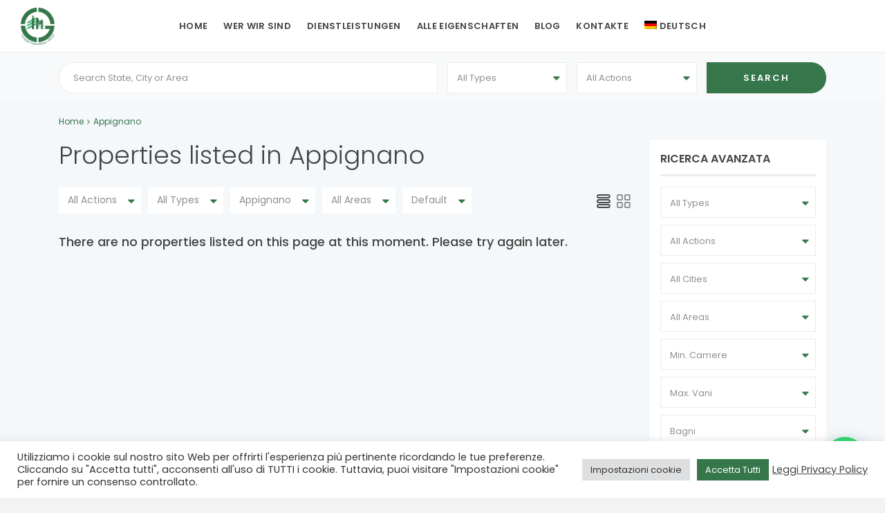

--- FILE ---
content_type: text/html; charset=UTF-8
request_url: https://www.immobilmonti.com/stadt/appignano-de/?lang=de
body_size: 25015
content:
<!DOCTYPE html>
<html lang="de-DE">
<head>
<meta charset="UTF-8" />
<meta name="viewport" content="width=device-width, initial-scale=1,user-scalable=no">
<link rel="pingback" href="https://www.immobilmonti.com/xmlrpc.php" />
 

    
<script>!function(e,c){e[c]=e[c]+(e[c]&&" ")+"quform-js"}(document.documentElement,"className");</script><meta name='robots' content='index, follow, max-image-preview:large, max-snippet:-1, max-video-preview:-1' />
<link rel="alternate" hreflang="it" href="https://www.immobilmonti.com/citta/appignano/" />
<link rel="alternate" hreflang="en" href="https://www.immobilmonti.com/property_city/appignano-en/?lang=en" />
<link rel="alternate" hreflang="de" href="https://www.immobilmonti.com/stadt/appignano-de/?lang=de" />
<link rel="alternate" hreflang="x-default" href="https://www.immobilmonti.com/citta/appignano/" />

	<!-- This site is optimized with the Yoast SEO plugin v22.6 - https://yoast.com/wordpress/plugins/seo/ -->
	<title>Appignano Archivi - Gruppo Immobiliare Monti Great Estate</title>
	<link rel="canonical" href="https://www.immobilmonti.com/stadt/appignano-de/?lang=de" />
	<meta property="og:locale" content="de_DE" />
	<meta property="og:type" content="article" />
	<meta property="og:title" content="Appignano Archivi - Gruppo Immobiliare Monti Great Estate" />
	<meta property="og:url" content="https://www.immobilmonti.com/stadt/appignano-de/?lang=de" />
	<meta property="og:site_name" content="Gruppo Immobiliare Monti Great Estate" />
	<meta name="twitter:card" content="summary_large_image" />
	<script type="application/ld+json" class="yoast-schema-graph">{"@context":"https://schema.org","@graph":[{"@type":"CollectionPage","@id":"https://www.immobilmonti.com/stadt/appignano-de/?lang=de","url":"https://www.immobilmonti.com/stadt/appignano-de/?lang=de","name":"Appignano Archivi - Gruppo Immobiliare Monti Great Estate","isPartOf":{"@id":"https://www.immobilmonti.com/?lang=de/#website"},"breadcrumb":{"@id":"https://www.immobilmonti.com/stadt/appignano-de/?lang=de#breadcrumb"},"inLanguage":"de"},{"@type":"BreadcrumbList","@id":"https://www.immobilmonti.com/stadt/appignano-de/?lang=de#breadcrumb","itemListElement":[{"@type":"ListItem","position":1,"name":"Home","item":"https://www.immobilmonti.com/?lang=de"},{"@type":"ListItem","position":2,"name":"Appignano"}]},{"@type":"WebSite","@id":"https://www.immobilmonti.com/?lang=de/#website","url":"https://www.immobilmonti.com/?lang=de/","name":"Gruppo Immobiliare Monti Great Estate","description":"Le migliori offerte Immobiliari in Italia","potentialAction":[{"@type":"SearchAction","target":{"@type":"EntryPoint","urlTemplate":"https://www.immobilmonti.com/?lang=de/?s={search_term_string}"},"query-input":"required name=search_term_string"}],"inLanguage":"de"}]}</script>
	<!-- / Yoast SEO plugin. -->


<link rel='dns-prefetch' href='//www.googletagmanager.com' />
<link rel='dns-prefetch' href='//fonts.googleapis.com' />
<link rel="alternate" type="application/rss+xml" title="Gruppo Immobiliare Monti Great Estate &raquo; Feed" href="https://www.immobilmonti.com/feed/?lang=de" />
<link rel="alternate" type="application/rss+xml" title="Gruppo Immobiliare Monti Great Estate &raquo; Kommentar-Feed" href="https://www.immobilmonti.com/comments/feed/?lang=de" />
<link rel="alternate" type="application/rss+xml" title="Gruppo Immobiliare Monti Great Estate &raquo; Appignano City Feed" href="https://www.immobilmonti.com/stadt/appignano-de/?lang=de/feed/" />
<script type="text/javascript">
window._wpemojiSettings = {"baseUrl":"https:\/\/s.w.org\/images\/core\/emoji\/14.0.0\/72x72\/","ext":".png","svgUrl":"https:\/\/s.w.org\/images\/core\/emoji\/14.0.0\/svg\/","svgExt":".svg","source":{"concatemoji":"https:\/\/www.immobilmonti.com\/wp-includes\/js\/wp-emoji-release.min.js?ver=6.3.7"}};
/*! This file is auto-generated */
!function(i,n){var o,s,e;function c(e){try{var t={supportTests:e,timestamp:(new Date).valueOf()};sessionStorage.setItem(o,JSON.stringify(t))}catch(e){}}function p(e,t,n){e.clearRect(0,0,e.canvas.width,e.canvas.height),e.fillText(t,0,0);var t=new Uint32Array(e.getImageData(0,0,e.canvas.width,e.canvas.height).data),r=(e.clearRect(0,0,e.canvas.width,e.canvas.height),e.fillText(n,0,0),new Uint32Array(e.getImageData(0,0,e.canvas.width,e.canvas.height).data));return t.every(function(e,t){return e===r[t]})}function u(e,t,n){switch(t){case"flag":return n(e,"\ud83c\udff3\ufe0f\u200d\u26a7\ufe0f","\ud83c\udff3\ufe0f\u200b\u26a7\ufe0f")?!1:!n(e,"\ud83c\uddfa\ud83c\uddf3","\ud83c\uddfa\u200b\ud83c\uddf3")&&!n(e,"\ud83c\udff4\udb40\udc67\udb40\udc62\udb40\udc65\udb40\udc6e\udb40\udc67\udb40\udc7f","\ud83c\udff4\u200b\udb40\udc67\u200b\udb40\udc62\u200b\udb40\udc65\u200b\udb40\udc6e\u200b\udb40\udc67\u200b\udb40\udc7f");case"emoji":return!n(e,"\ud83e\udef1\ud83c\udffb\u200d\ud83e\udef2\ud83c\udfff","\ud83e\udef1\ud83c\udffb\u200b\ud83e\udef2\ud83c\udfff")}return!1}function f(e,t,n){var r="undefined"!=typeof WorkerGlobalScope&&self instanceof WorkerGlobalScope?new OffscreenCanvas(300,150):i.createElement("canvas"),a=r.getContext("2d",{willReadFrequently:!0}),o=(a.textBaseline="top",a.font="600 32px Arial",{});return e.forEach(function(e){o[e]=t(a,e,n)}),o}function t(e){var t=i.createElement("script");t.src=e,t.defer=!0,i.head.appendChild(t)}"undefined"!=typeof Promise&&(o="wpEmojiSettingsSupports",s=["flag","emoji"],n.supports={everything:!0,everythingExceptFlag:!0},e=new Promise(function(e){i.addEventListener("DOMContentLoaded",e,{once:!0})}),new Promise(function(t){var n=function(){try{var e=JSON.parse(sessionStorage.getItem(o));if("object"==typeof e&&"number"==typeof e.timestamp&&(new Date).valueOf()<e.timestamp+604800&&"object"==typeof e.supportTests)return e.supportTests}catch(e){}return null}();if(!n){if("undefined"!=typeof Worker&&"undefined"!=typeof OffscreenCanvas&&"undefined"!=typeof URL&&URL.createObjectURL&&"undefined"!=typeof Blob)try{var e="postMessage("+f.toString()+"("+[JSON.stringify(s),u.toString(),p.toString()].join(",")+"));",r=new Blob([e],{type:"text/javascript"}),a=new Worker(URL.createObjectURL(r),{name:"wpTestEmojiSupports"});return void(a.onmessage=function(e){c(n=e.data),a.terminate(),t(n)})}catch(e){}c(n=f(s,u,p))}t(n)}).then(function(e){for(var t in e)n.supports[t]=e[t],n.supports.everything=n.supports.everything&&n.supports[t],"flag"!==t&&(n.supports.everythingExceptFlag=n.supports.everythingExceptFlag&&n.supports[t]);n.supports.everythingExceptFlag=n.supports.everythingExceptFlag&&!n.supports.flag,n.DOMReady=!1,n.readyCallback=function(){n.DOMReady=!0}}).then(function(){return e}).then(function(){var e;n.supports.everything||(n.readyCallback(),(e=n.source||{}).concatemoji?t(e.concatemoji):e.wpemoji&&e.twemoji&&(t(e.twemoji),t(e.wpemoji)))}))}((window,document),window._wpemojiSettings);
</script>
<style type="text/css">
img.wp-smiley,
img.emoji {
	display: inline !important;
	border: none !important;
	box-shadow: none !important;
	height: 1em !important;
	width: 1em !important;
	margin: 0 0.07em !important;
	vertical-align: -0.1em !important;
	background: none !important;
	padding: 0 !important;
}
</style>
	<link rel='stylesheet' id='wp-block-library-css' href='https://www.immobilmonti.com/wp-includes/css/dist/block-library/style.min.css?ver=6.3.7' type='text/css' media='all' />
<style id='joinchat-button-style-inline-css' type='text/css'>
.wp-block-joinchat-button{border:none!important;text-align:center}.wp-block-joinchat-button figure{display:table;margin:0 auto;padding:0}.wp-block-joinchat-button figcaption{font:normal normal 400 .6em/2em var(--wp--preset--font-family--system-font,sans-serif);margin:0;padding:0}.wp-block-joinchat-button .joinchat-button__qr{background-color:#fff;border:6px solid #25d366;border-radius:30px;box-sizing:content-box;display:block;height:200px;margin:auto;overflow:hidden;padding:10px;width:200px}.wp-block-joinchat-button .joinchat-button__qr canvas,.wp-block-joinchat-button .joinchat-button__qr img{display:block;margin:auto}.wp-block-joinchat-button .joinchat-button__link{align-items:center;background-color:#25d366;border:6px solid #25d366;border-radius:30px;display:inline-flex;flex-flow:row nowrap;justify-content:center;line-height:1.25em;margin:0 auto;text-decoration:none}.wp-block-joinchat-button .joinchat-button__link:before{background:transparent var(--joinchat-ico) no-repeat center;background-size:100%;content:"";display:block;height:1.5em;margin:-.75em .75em -.75em 0;width:1.5em}.wp-block-joinchat-button figure+.joinchat-button__link{margin-top:10px}@media (orientation:landscape)and (min-height:481px),(orientation:portrait)and (min-width:481px){.wp-block-joinchat-button.joinchat-button--qr-only figure+.joinchat-button__link{display:none}}@media (max-width:480px),(orientation:landscape)and (max-height:480px){.wp-block-joinchat-button figure{display:none}}

</style>
<style id='classic-theme-styles-inline-css' type='text/css'>
/*! This file is auto-generated */
.wp-block-button__link{color:#fff;background-color:#32373c;border-radius:9999px;box-shadow:none;text-decoration:none;padding:calc(.667em + 2px) calc(1.333em + 2px);font-size:1.125em}.wp-block-file__button{background:#32373c;color:#fff;text-decoration:none}
</style>
<style id='global-styles-inline-css' type='text/css'>
body{--wp--preset--color--black: #000000;--wp--preset--color--cyan-bluish-gray: #abb8c3;--wp--preset--color--white: #ffffff;--wp--preset--color--pale-pink: #f78da7;--wp--preset--color--vivid-red: #cf2e2e;--wp--preset--color--luminous-vivid-orange: #ff6900;--wp--preset--color--luminous-vivid-amber: #fcb900;--wp--preset--color--light-green-cyan: #7bdcb5;--wp--preset--color--vivid-green-cyan: #00d084;--wp--preset--color--pale-cyan-blue: #8ed1fc;--wp--preset--color--vivid-cyan-blue: #0693e3;--wp--preset--color--vivid-purple: #9b51e0;--wp--preset--gradient--vivid-cyan-blue-to-vivid-purple: linear-gradient(135deg,rgba(6,147,227,1) 0%,rgb(155,81,224) 100%);--wp--preset--gradient--light-green-cyan-to-vivid-green-cyan: linear-gradient(135deg,rgb(122,220,180) 0%,rgb(0,208,130) 100%);--wp--preset--gradient--luminous-vivid-amber-to-luminous-vivid-orange: linear-gradient(135deg,rgba(252,185,0,1) 0%,rgba(255,105,0,1) 100%);--wp--preset--gradient--luminous-vivid-orange-to-vivid-red: linear-gradient(135deg,rgba(255,105,0,1) 0%,rgb(207,46,46) 100%);--wp--preset--gradient--very-light-gray-to-cyan-bluish-gray: linear-gradient(135deg,rgb(238,238,238) 0%,rgb(169,184,195) 100%);--wp--preset--gradient--cool-to-warm-spectrum: linear-gradient(135deg,rgb(74,234,220) 0%,rgb(151,120,209) 20%,rgb(207,42,186) 40%,rgb(238,44,130) 60%,rgb(251,105,98) 80%,rgb(254,248,76) 100%);--wp--preset--gradient--blush-light-purple: linear-gradient(135deg,rgb(255,206,236) 0%,rgb(152,150,240) 100%);--wp--preset--gradient--blush-bordeaux: linear-gradient(135deg,rgb(254,205,165) 0%,rgb(254,45,45) 50%,rgb(107,0,62) 100%);--wp--preset--gradient--luminous-dusk: linear-gradient(135deg,rgb(255,203,112) 0%,rgb(199,81,192) 50%,rgb(65,88,208) 100%);--wp--preset--gradient--pale-ocean: linear-gradient(135deg,rgb(255,245,203) 0%,rgb(182,227,212) 50%,rgb(51,167,181) 100%);--wp--preset--gradient--electric-grass: linear-gradient(135deg,rgb(202,248,128) 0%,rgb(113,206,126) 100%);--wp--preset--gradient--midnight: linear-gradient(135deg,rgb(2,3,129) 0%,rgb(40,116,252) 100%);--wp--preset--font-size--small: 13px;--wp--preset--font-size--medium: 20px;--wp--preset--font-size--large: 36px;--wp--preset--font-size--x-large: 42px;--wp--preset--spacing--20: 0.44rem;--wp--preset--spacing--30: 0.67rem;--wp--preset--spacing--40: 1rem;--wp--preset--spacing--50: 1.5rem;--wp--preset--spacing--60: 2.25rem;--wp--preset--spacing--70: 3.38rem;--wp--preset--spacing--80: 5.06rem;--wp--preset--shadow--natural: 6px 6px 9px rgba(0, 0, 0, 0.2);--wp--preset--shadow--deep: 12px 12px 50px rgba(0, 0, 0, 0.4);--wp--preset--shadow--sharp: 6px 6px 0px rgba(0, 0, 0, 0.2);--wp--preset--shadow--outlined: 6px 6px 0px -3px rgba(255, 255, 255, 1), 6px 6px rgba(0, 0, 0, 1);--wp--preset--shadow--crisp: 6px 6px 0px rgba(0, 0, 0, 1);}:where(.is-layout-flex){gap: 0.5em;}:where(.is-layout-grid){gap: 0.5em;}body .is-layout-flow > .alignleft{float: left;margin-inline-start: 0;margin-inline-end: 2em;}body .is-layout-flow > .alignright{float: right;margin-inline-start: 2em;margin-inline-end: 0;}body .is-layout-flow > .aligncenter{margin-left: auto !important;margin-right: auto !important;}body .is-layout-constrained > .alignleft{float: left;margin-inline-start: 0;margin-inline-end: 2em;}body .is-layout-constrained > .alignright{float: right;margin-inline-start: 2em;margin-inline-end: 0;}body .is-layout-constrained > .aligncenter{margin-left: auto !important;margin-right: auto !important;}body .is-layout-constrained > :where(:not(.alignleft):not(.alignright):not(.alignfull)){max-width: var(--wp--style--global--content-size);margin-left: auto !important;margin-right: auto !important;}body .is-layout-constrained > .alignwide{max-width: var(--wp--style--global--wide-size);}body .is-layout-flex{display: flex;}body .is-layout-flex{flex-wrap: wrap;align-items: center;}body .is-layout-flex > *{margin: 0;}body .is-layout-grid{display: grid;}body .is-layout-grid > *{margin: 0;}:where(.wp-block-columns.is-layout-flex){gap: 2em;}:where(.wp-block-columns.is-layout-grid){gap: 2em;}:where(.wp-block-post-template.is-layout-flex){gap: 1.25em;}:where(.wp-block-post-template.is-layout-grid){gap: 1.25em;}.has-black-color{color: var(--wp--preset--color--black) !important;}.has-cyan-bluish-gray-color{color: var(--wp--preset--color--cyan-bluish-gray) !important;}.has-white-color{color: var(--wp--preset--color--white) !important;}.has-pale-pink-color{color: var(--wp--preset--color--pale-pink) !important;}.has-vivid-red-color{color: var(--wp--preset--color--vivid-red) !important;}.has-luminous-vivid-orange-color{color: var(--wp--preset--color--luminous-vivid-orange) !important;}.has-luminous-vivid-amber-color{color: var(--wp--preset--color--luminous-vivid-amber) !important;}.has-light-green-cyan-color{color: var(--wp--preset--color--light-green-cyan) !important;}.has-vivid-green-cyan-color{color: var(--wp--preset--color--vivid-green-cyan) !important;}.has-pale-cyan-blue-color{color: var(--wp--preset--color--pale-cyan-blue) !important;}.has-vivid-cyan-blue-color{color: var(--wp--preset--color--vivid-cyan-blue) !important;}.has-vivid-purple-color{color: var(--wp--preset--color--vivid-purple) !important;}.has-black-background-color{background-color: var(--wp--preset--color--black) !important;}.has-cyan-bluish-gray-background-color{background-color: var(--wp--preset--color--cyan-bluish-gray) !important;}.has-white-background-color{background-color: var(--wp--preset--color--white) !important;}.has-pale-pink-background-color{background-color: var(--wp--preset--color--pale-pink) !important;}.has-vivid-red-background-color{background-color: var(--wp--preset--color--vivid-red) !important;}.has-luminous-vivid-orange-background-color{background-color: var(--wp--preset--color--luminous-vivid-orange) !important;}.has-luminous-vivid-amber-background-color{background-color: var(--wp--preset--color--luminous-vivid-amber) !important;}.has-light-green-cyan-background-color{background-color: var(--wp--preset--color--light-green-cyan) !important;}.has-vivid-green-cyan-background-color{background-color: var(--wp--preset--color--vivid-green-cyan) !important;}.has-pale-cyan-blue-background-color{background-color: var(--wp--preset--color--pale-cyan-blue) !important;}.has-vivid-cyan-blue-background-color{background-color: var(--wp--preset--color--vivid-cyan-blue) !important;}.has-vivid-purple-background-color{background-color: var(--wp--preset--color--vivid-purple) !important;}.has-black-border-color{border-color: var(--wp--preset--color--black) !important;}.has-cyan-bluish-gray-border-color{border-color: var(--wp--preset--color--cyan-bluish-gray) !important;}.has-white-border-color{border-color: var(--wp--preset--color--white) !important;}.has-pale-pink-border-color{border-color: var(--wp--preset--color--pale-pink) !important;}.has-vivid-red-border-color{border-color: var(--wp--preset--color--vivid-red) !important;}.has-luminous-vivid-orange-border-color{border-color: var(--wp--preset--color--luminous-vivid-orange) !important;}.has-luminous-vivid-amber-border-color{border-color: var(--wp--preset--color--luminous-vivid-amber) !important;}.has-light-green-cyan-border-color{border-color: var(--wp--preset--color--light-green-cyan) !important;}.has-vivid-green-cyan-border-color{border-color: var(--wp--preset--color--vivid-green-cyan) !important;}.has-pale-cyan-blue-border-color{border-color: var(--wp--preset--color--pale-cyan-blue) !important;}.has-vivid-cyan-blue-border-color{border-color: var(--wp--preset--color--vivid-cyan-blue) !important;}.has-vivid-purple-border-color{border-color: var(--wp--preset--color--vivid-purple) !important;}.has-vivid-cyan-blue-to-vivid-purple-gradient-background{background: var(--wp--preset--gradient--vivid-cyan-blue-to-vivid-purple) !important;}.has-light-green-cyan-to-vivid-green-cyan-gradient-background{background: var(--wp--preset--gradient--light-green-cyan-to-vivid-green-cyan) !important;}.has-luminous-vivid-amber-to-luminous-vivid-orange-gradient-background{background: var(--wp--preset--gradient--luminous-vivid-amber-to-luminous-vivid-orange) !important;}.has-luminous-vivid-orange-to-vivid-red-gradient-background{background: var(--wp--preset--gradient--luminous-vivid-orange-to-vivid-red) !important;}.has-very-light-gray-to-cyan-bluish-gray-gradient-background{background: var(--wp--preset--gradient--very-light-gray-to-cyan-bluish-gray) !important;}.has-cool-to-warm-spectrum-gradient-background{background: var(--wp--preset--gradient--cool-to-warm-spectrum) !important;}.has-blush-light-purple-gradient-background{background: var(--wp--preset--gradient--blush-light-purple) !important;}.has-blush-bordeaux-gradient-background{background: var(--wp--preset--gradient--blush-bordeaux) !important;}.has-luminous-dusk-gradient-background{background: var(--wp--preset--gradient--luminous-dusk) !important;}.has-pale-ocean-gradient-background{background: var(--wp--preset--gradient--pale-ocean) !important;}.has-electric-grass-gradient-background{background: var(--wp--preset--gradient--electric-grass) !important;}.has-midnight-gradient-background{background: var(--wp--preset--gradient--midnight) !important;}.has-small-font-size{font-size: var(--wp--preset--font-size--small) !important;}.has-medium-font-size{font-size: var(--wp--preset--font-size--medium) !important;}.has-large-font-size{font-size: var(--wp--preset--font-size--large) !important;}.has-x-large-font-size{font-size: var(--wp--preset--font-size--x-large) !important;}
.wp-block-navigation a:where(:not(.wp-element-button)){color: inherit;}
:where(.wp-block-post-template.is-layout-flex){gap: 1.25em;}:where(.wp-block-post-template.is-layout-grid){gap: 1.25em;}
:where(.wp-block-columns.is-layout-flex){gap: 2em;}:where(.wp-block-columns.is-layout-grid){gap: 2em;}
.wp-block-pullquote{font-size: 1.5em;line-height: 1.6;}
</style>
<link rel='stylesheet' id='contact-form-7-css' href='https://www.immobilmonti.com/wp-content/plugins/contact-form-7/includes/css/styles.css?ver=5.9.8' type='text/css' media='all' />
<link rel='stylesheet' id='cookie-law-info-css' href='https://www.immobilmonti.com/wp-content/plugins/cookie-law-info/legacy/public/css/cookie-law-info-public.css?ver=3.3.9.1' type='text/css' media='all' />
<link rel='stylesheet' id='cookie-law-info-gdpr-css' href='https://www.immobilmonti.com/wp-content/plugins/cookie-law-info/legacy/public/css/cookie-law-info-gdpr.css?ver=3.3.9.1' type='text/css' media='all' />
<link rel='stylesheet' id='menu-image-css' href='https://www.immobilmonti.com/wp-content/plugins/menu-image/includes/css/menu-image.css?ver=3.13' type='text/css' media='all' />
<link rel='stylesheet' id='dashicons-css' href='https://www.immobilmonti.com/wp-includes/css/dashicons.min.css?ver=6.3.7' type='text/css' media='all' />
<link rel='stylesheet' id='rs-plugin-settings-css' href='https://www.immobilmonti.com/wp-content/plugins/revslider/public/assets/css/rs6.css?ver=6.2.2' type='text/css' media='all' />
<style id='rs-plugin-settings-inline-css' type='text/css'>
#rs-demo-id {}
</style>
<link rel='stylesheet' id='wpml-menu-item-0-css' href='https://www.immobilmonti.com/wp-content/plugins/sitepress-multilingual-cms/templates/language-switchers/menu-item/style.min.css?ver=1' type='text/css' media='all' />
<link rel='stylesheet' id='quform-css' href='https://www.immobilmonti.com/wp-content/plugins/quform/cache/quform.css?ver=1679076904' type='text/css' media='all' />
<link rel='stylesheet' id='bootstrap-css' href='https://www.immobilmonti.com/wp-content/themes/monti/css/bootstrap.min.css?ver=1.0' type='text/css' media='all' />
<link rel='stylesheet' id='bootstrap-theme-css' href='https://www.immobilmonti.com/wp-content/themes/monti/css/bootstrap-theme.min.css?ver=1.0' type='text/css' media='all' />
<link rel='stylesheet' id='wpestate_style-css' href='https://www.immobilmonti.com/wp-content/themes/monti/style.css?ver=1.0' type='text/css' media='all' />
<link rel='stylesheet' id='wpestate_media-css' href='https://www.immobilmonti.com/wp-content/themes/monti/css/my_media.css?ver=1.0' type='text/css' media='all' />
<link rel='stylesheet' id='wpestate-popins-css' href='https://fonts.googleapis.com/css?family=Poppins%3A300%2C400%2C500%2C600%2C700&#038;ver=6.3.7' type='text/css' media='all' />
<link rel='stylesheet' id='font-awesome.min-css' href='https://www.immobilmonti.com/wp-content/themes/monti/css/fontawesome/css/font-awesome.min.css?ver=6.3.7' type='text/css' media='all' />
<link rel='stylesheet' id='fontello-css' href='https://www.immobilmonti.com/wp-content/themes/monti/css/fontello.css?ver=6.3.7' type='text/css' media='all' />
<link rel='stylesheet' id='jquery.ui.theme-css' href='https://www.immobilmonti.com/wp-content/themes/monti/css/jquery-ui.min.css?ver=6.3.7' type='text/css' media='all' />
<link rel='stylesheet' id='bsf-Defaults-css' href='https://www.immobilmonti.com/wp-content/uploads/smile_fonts/Defaults/Defaults.css?ver=3.19.4' type='text/css' media='all' />
<script type='text/javascript' src='https://www.immobilmonti.com/wp-includes/js/jquery/jquery.min.js?ver=3.7.0' id='jquery-core-js'></script>
<script type='text/javascript' src='https://www.immobilmonti.com/wp-includes/js/jquery/jquery-migrate.min.js?ver=3.4.1' id='jquery-migrate-js'></script>
<script type='text/javascript' id='cookie-law-info-js-extra'>
/* <![CDATA[ */
var Cli_Data = {"nn_cookie_ids":[],"cookielist":[],"non_necessary_cookies":[],"ccpaEnabled":"","ccpaRegionBased":"","ccpaBarEnabled":"","strictlyEnabled":["necessary","obligatoire"],"ccpaType":"gdpr","js_blocking":"1","custom_integration":"","triggerDomRefresh":"","secure_cookies":""};
var cli_cookiebar_settings = {"animate_speed_hide":"500","animate_speed_show":"500","background":"#FFF","border":"#b1a6a6c2","border_on":"","button_1_button_colour":"#61a229","button_1_button_hover":"#4e8221","button_1_link_colour":"#fff","button_1_as_button":"1","button_1_new_win":"","button_2_button_colour":"#333","button_2_button_hover":"#292929","button_2_link_colour":"#444","button_2_as_button":"","button_2_hidebar":"","button_3_button_colour":"#dedfe0","button_3_button_hover":"#b2b2b3","button_3_link_colour":"#333333","button_3_as_button":"1","button_3_new_win":"","button_4_button_colour":"#dedfe0","button_4_button_hover":"#b2b2b3","button_4_link_colour":"#333333","button_4_as_button":"1","button_7_button_colour":"#35764b","button_7_button_hover":"#2a5e3c","button_7_link_colour":"#fff","button_7_as_button":"1","button_7_new_win":"","font_family":"inherit","header_fix":"","notify_animate_hide":"1","notify_animate_show":"","notify_div_id":"#cookie-law-info-bar","notify_position_horizontal":"right","notify_position_vertical":"bottom","scroll_close":"","scroll_close_reload":"","accept_close_reload":"","reject_close_reload":"","showagain_tab":"","showagain_background":"#fff","showagain_border":"#000","showagain_div_id":"#cookie-law-info-again","showagain_x_position":"100px","text":"#333333","show_once_yn":"","show_once":"10000","logging_on":"","as_popup":"","popup_overlay":"1","bar_heading_text":"","cookie_bar_as":"banner","popup_showagain_position":"bottom-right","widget_position":"left"};
var log_object = {"ajax_url":"https:\/\/www.immobilmonti.com\/wp-admin\/admin-ajax.php"};
/* ]]> */
</script>
<script type='text/javascript' src='https://www.immobilmonti.com/wp-content/plugins/cookie-law-info/legacy/public/js/cookie-law-info-public.js?ver=3.3.9.1' id='cookie-law-info-js'></script>
<script type='text/javascript' src='https://www.immobilmonti.com/wp-content/plugins/revslider/public/assets/js/rbtools.min.js?ver=6.0' id='tp-tools-js'></script>
<script type='text/javascript' src='https://www.immobilmonti.com/wp-content/plugins/revslider/public/assets/js/rs6.min.js?ver=6.2.2' id='revmin-js'></script>
<script type='text/javascript' src='https://www.immobilmonti.com/wp-content/themes/monti/js/modernizr.custom.62456.js?ver=1.0' id='modernizr.custom.62456-js'></script>

<!-- Google Tag (gtac.js) durch Site-Kit hinzugefügt -->
<!-- Von Site Kit hinzugefügtes Google-Analytics-Snippet -->
<script type='text/javascript' src='https://www.googletagmanager.com/gtag/js?id=G-5GH8RN5SJ6' id='google_gtagjs-js' async></script>
<script id="google_gtagjs-js-after" type="text/javascript">
window.dataLayer = window.dataLayer || [];function gtag(){dataLayer.push(arguments);}
gtag("set","linker",{"domains":["www.immobilmonti.com"]});
gtag("js", new Date());
gtag("set", "developer_id.dZTNiMT", true);
gtag("config", "G-5GH8RN5SJ6");
</script>
<link rel="https://api.w.org/" href="https://www.immobilmonti.com/wp-json/" /><link rel="EditURI" type="application/rsd+xml" title="RSD" href="https://www.immobilmonti.com/xmlrpc.php?rsd" />
<meta name="generator" content="WordPress 6.3.7" />
<meta name="generator" content="WPML ver:4.6.13 stt:1,3,27;" />
<meta name="generator" content="Site Kit by Google 1.170.0" /><meta name="description" content="" ><style type='text/css'>.theme_slider_wrapper .carousel-indicators .active,.theme_slider_price,.agent_unit_phone:hover,.ll-skin-melon td.ui-datepicker-today .ui-state-default,.ll-skin-melon .ui-datepicker-header,.featured_property_widget_price,.featured_post_date,.islive:hover,.pagination > li > a:hover, .pagination > li > span:hover, .pagination > li > a:focus, .pagination > li > span:focus,.agent_taxonomy a:hover,.lighbox-image-close-floor, .lighbox-image-close,#compare_close_modal, #compare_close,.compare-action:hover,#gmap-control span.spanselected, #gmap-control span:hover, #street-view:hover,#gmapzoomplus_sh:hover, #gmapzoomminus_sh:hover, #slider_enable_street_sh:hover, #gmapzoomplus:hover, #gmapzoomminus:hover,.pagination > .active > span:hover, .pagination > .active > a:focus,.pagination > .active > span:focus,.pagination > .active > a:hover,.pagination > .active > a, .slider_container .slick-dots li.slick-active button:after,.testimonial-slider-container .slick-dots li.slick-active button:after,.sociala-my-listings,.featured_property_type2 .featured_price, .places_type_2_listings_no .listings_no,.ll-skin-melon td .ui-state-active,.ll-skin-melon td .ui-state-hover,.adv_search_tab_item.active,button.slick-prev.slick-arrow, button.slick-next.slick-arrow,.wpresidence_button,.comment-form #submit, #adv-search-header-3,.wpcf7-form input[type="submit"],.adv_results_wrapper #advanced_submit_2,.wpb_btn-info,#slider_enable_map:hover, #slider_enable_street:hover, #slider_enable_slider:hover,#colophon .social_sidebar_internal a:hover, #primary .social_sidebar_internal a:hover,.ui-widget-header,.slider_control_left, .slider_control_right,.single-content input[type="submit"] ,#slider_enable_slider.slideron,#slider_enable_street.slideron, #slider_enable_map.slideron ,.comment-form #submit,#add_favorites.isfavorite:hover,#add_favorites:hover,.carousel-control-theme-prev,.carousel-control-theme-next,#primary .social_sidebar_internal a:hover , #adv-search-header-mobile,#adv-search-header-1, .featured_second_line, .wpb_btn-info, .agent_contanct_form input[type="submit"]{background-color: #35764b!important;}.wpresidence_button{border:none;}.print-price,.property_listing.places_listing .property_location,#adv_extended_close_adv,.property_categs a:hover,.agent_unit_phone:hover,.testimonial-slider-container .slick-prev.slick-arrow:hover, .testimonial-slider-container .slick-next.slick-arrow:hover,.featured_social-wrapper .fa:hover,.featured_property_type5 .featured_prop_price,.listing_price_featured4,.featured_property.featured_property_type1 .featured_prop_price,#infobox_title:hover, .info_details a:hover,input[type="checkbox"]:checked:before,.form-control.open .sidebar_filter_menu,.my_listings_act:hover a,.my_listings_act:hover,.property_menu li a:hover,.adres_area a,.adres_area,#print_page,.isnotfavorite,.property_location_image a:hover,.navigational_links a:hover,.property_agent_name a:hover,.icon_selected,.widget_categories li:before,#colophon .twitter_wrapper a,#primary .twitter_wrapper a,.testimonial-slider-container .slick-dots li button,.slider_container .slick-dots li button,.adv_extended_options_text i,#colophon .widget-container .filter_menu li:hover, .filter_menu li:hover,.form-control.open .filter_menu_trigger,.caret:after,.single-content p a:hover,.agent_unit_social a:hover,.featured_prop_price .price_label,.featured_prop_price .price_label_before,.compare_item_head .property_price,#grid_view:hover, #list_view:hover,#primary a:hover,.front_plan_row:hover,.adv_extended_options_text,.slider-content h3 a:hover,.agent_unit_social_single a:hover ,.adv_extended_options_text:hover ,.breadcrumb a:hover , .property-panel h4:hover,.featured_article:hover .featured_article_right, .info_details .prop_pricex,.info_details .infocur,#contactinfobox,.featured_property:hover h2 a,.blog_unit:hover h3 a,.blog_unit_meta .read_more:hover,.blog_unit_meta a:hover,.agent_unit:hover h4 a,.listing_filter_select.open .filter_menu_trigger,.wpestate_accordion_tab .ui-state-active a,.wpestate_accordion_tab .ui-state-active a:link,.wpestate_accordion_tab .ui-state-active a:visited,.theme-slider-price, .agent_unit:hover h4 a,.meta-info a:hover,.widget_latest_price,#colophon a:hover, #colophon li a:hover,.price_area, .property_listing:hover h4 a, .listing_unit_price_wrapper,a:hover, a:focus, .top_bar .social_sidebar_internal a:hover, .pagination > .active > span,.featured_prop_price,.user_loged i, #access .current-menu-item >a,.header_transparent #access .current-menu-item >a,#access .current-menu-parent>a, #access .current-menu-ancestor>a{color: #35764b;}#colophon .contact_widget_social_wrapper a:hover i,.ui-menu .ui-state-focus,#amount_wd, #amount,#amount_mobile,#amount_sh{color: #35764b!important;}.theme_slider_wrapper .carousel-indicators .active,.testimonial-slider-container .slick-prev.slick-arrow:hover, .testimonial-slider-container .slick-next.slick-arrow:hover,.pagination > li > a:hover, .pagination > li > span:hover, .pagination > li > a:focus, .pagination > li > span:focus,.agent_taxonomy a, #print_page,#add_favorites,.form-control:focus,#carousel-property-page-header .carousel-indicators .active img{border-color:#35764b ;}.loader{border-left-color:#35764b ;}.featured_article_title{border-top: 3px solid #35764b!important;}.adv_search_tab_item.active,.scrollon {border: 1px solid #35764b;}.form-control:focus,.form-control.open{border-color: #35764b;-webkit-box-shadow: inset 0 1px 1px rgba(0,0,0,.075), 0 0 8px #35764b;box-shadow: inset 0 1px 1px rgba(0,0,0,.075), 0 0 8px #35764b);}.breadcrumb .active,.featured_article_righ,.property_location .inforoom, .property_location .infobath , .agent_meta , .blog_unit_meta a, .property_location .infosize,.sale_line , .meta-info a, .breadcrumb > li + li:before, .blog_unit_meta, .meta-info,.agent_position,.breadcrumb a {color: #35764b;}.header_transparent .customnav #access > .menu-main-menu-container > ul > li.menu-item-has-children:hover >a:after, .hover_type_4 #access .menu > li:hover>a:after, .hover_type_4 #access .menu > li:hover>a,.header_transparent .your_menu:hover,.header_transparent .customnav #access ul.menu >li>a:hover,.header_transparent #access ul.menu >li>a:hover,.header_transparent .hover_type_3 #access .menu > li:hover>a,.header_transparent .hover_type_4 #access .menu > li:hover>a,.header_transparent .hover_type_6 #access .menu > li:hover>a {color: #fff;}.header_transparent .hover_type_5 #access .menu > li:hover>a {border-bottom: 3px solid #fff;}.header_transparent .hover_type_6 #access .menu > li:hover>a {border: 2px solid #fff;}.header_transparent .hover_type_2 #access .menu > li:hover>a:before {border-top: 3px solid #fff;}.header_type3_menu_sidebar .menu > li:hover,.hover_type_3 #access .menu > li:hover>a,.hover_type_4 #access .menu > li:hover>a {background: #35764b!important;}.header_transparent .your_menu:hover,.customnav .your_menu:after,.customnav .your_menu,.customnav .submit_action,.customnav #access ul.menu >li>a{color: #444444;} .customnav .navicon:before, .customnav .navicon:after,.customnav .navicon{background: #444444;}#user_menu_open > li > a:hover,#user_menu_open > li > a:focus,.filter_menu li:hover,.sub-menu li:hover, #access .menu li:hover>a, #access .menu li:hover>a:active, #access .menu li:hover>a:focus{background-color: #ffffff;}#access .with-megamenu .sub-menu li:hover>a, #access .with-megamenu .sub-menu li:hover>a:active, #access .with-megamenu .sub-menu li:hover>a:focus,#access ul ul li.wpestate_megamenu_col_1 .megamenu-title:hover a, #access ul ul li.wpestate_megamenu_col_2 .megamenu-title:hover a, #access ul ul li.wpestate_megamenu_col_3 .megamenu-title:hover a, #access ul ul li.wpestate_megamenu_col_4 .megamenu-title:hover a, #access ul ul li.wpestate_megamenu_col_5 .megamenu-title:hover a, #access ul ul li.wpestate_megamenu_col_6 .megamenu-title:hover a,#user_menu_open> li > a:hover, #user_menu_open> li > a:focus,#access .menu ul li:hover>a,#access .sub-menu li:hover>a,#access .sub-menu li:hover>a:active, #access .sub-menu li:hover>a:focus {color: #22bdb0;}.pagination > li > a,.pagination > li > span,.single-content p a,.featured_article:hover h2 a,.user_dashboard_listed a,.blog_unit_meta .read_more, .slider-content .read_more, .blog2v .read_more, .breadcrumb .active,.unit_more_x a, .unit_more_x{color: #35764b;}#colophon {background-color: #dddddd;}#colophon, #colophon a, #colophon li a ,#colophon .widget-title-footer{color: #7c7c75;}.sub_footer, .subfooter_menu a, .subfooter_menu li a {color: #ffffff!important;}.sub_footer{background-color:#35764b;}.wpresidence_button:hover,.twitter_wrapper, .slider_control_right:hover, .slider_control_left:hover, .comment-form #submit:hover, .carousel-control-theme-prev:hover, .carousel-control-theme-next:hover , .wpb_btn-info:hover, #advanced_submit_2:hover, #agent_submit:hover{background-color: #444!important;}.icon_selected,.featured_prop_label {color: #444!important;}#tab_prpg li{border-right: 1px solid #444;}.newsletter_form {width: 75%;height: 50px;border-bottom-left-radius: 50px;border-top-left-radius: 50px;}.newsletter_input {height: 50px;border-top-right-radius: 50px;border-bottom-right-radius: 50px;background-color: #ad0028;width: 25%;border-color: transparent;color: #fff;font-weight: 500;padding: 0px;font-size: 15px;}.newsletter input{box-shadow: 0 4px 16px -2px rgba(0,0,0,.1), 0 0 0 1px rgba(0,0,0,.02)!important;}input.newsletter_form {padding-left: 20px;}.newsletter_form:placeholder-shown {padding-left: 25px;}.newsletter{margin: 0px auto;left: 0px; right: 0px; text-align: center;}#search_wrapper.wrapper_search_is_float #search_wrapper_color {border-radius: 50px;}#adv_location:first-of-type {border-bottom-left-radius: 50px;border-top-left-radius: 50px; padding-left: 20px;}#advanced_submit_22 {border-top-right-radius: 50px;border-bottom-right-radius: 50px;}.submit_action {padding: 13px 30px;line-height: 14px;border: 2px solid #444;margin-top: 16px;border-radius: 50px;}.header_transparent .submit_action {border-color: #fff;}.customnav .submit_action {line-height: 10px;color: #444;border-color: #444;margin-top: 12px;}#search_wrapper_color {opacity: 0.5;}#gmap-control span.spanselected, #gmap-control span,#gmap-control,#gmapzoomplus_sh, #gmapzoomplus,#gmapzoomminus_sh, #gmapzoomminus,#openmap,#slider_enable_street_sh,#street-view{color:#35764b;}</style><meta name="generator" content="Powered by WPBakery Page Builder - drag and drop page builder for WordPress."/>
<meta name="generator" content="Powered by Slider Revolution 6.2.2 - responsive, Mobile-Friendly Slider Plugin for WordPress with comfortable drag and drop interface." />
<link rel="icon" href="https://www.immobilmonti.com/wp-content/uploads/2020/06/cropped-logo-monti-scelto-150h-32x32.png" sizes="32x32" />
<link rel="icon" href="https://www.immobilmonti.com/wp-content/uploads/2020/06/cropped-logo-monti-scelto-150h-192x192.png" sizes="192x192" />
<link rel="apple-touch-icon" href="https://www.immobilmonti.com/wp-content/uploads/2020/06/cropped-logo-monti-scelto-150h-180x180.png" />
<meta name="msapplication-TileImage" content="https://www.immobilmonti.com/wp-content/uploads/2020/06/cropped-logo-monti-scelto-150h-270x270.png" />
<script type="text/javascript">function setREVStartSize(e){			
			try {								
				var pw = document.getElementById(e.c).parentNode.offsetWidth,
					newh;
				pw = pw===0 || isNaN(pw) ? window.innerWidth : pw;
				e.tabw = e.tabw===undefined ? 0 : parseInt(e.tabw);
				e.thumbw = e.thumbw===undefined ? 0 : parseInt(e.thumbw);
				e.tabh = e.tabh===undefined ? 0 : parseInt(e.tabh);
				e.thumbh = e.thumbh===undefined ? 0 : parseInt(e.thumbh);
				e.tabhide = e.tabhide===undefined ? 0 : parseInt(e.tabhide);
				e.thumbhide = e.thumbhide===undefined ? 0 : parseInt(e.thumbhide);
				e.mh = e.mh===undefined || e.mh=="" || e.mh==="auto" ? 0 : parseInt(e.mh,0);		
				if(e.layout==="fullscreen" || e.l==="fullscreen") 						
					newh = Math.max(e.mh,window.innerHeight);				
				else{					
					e.gw = Array.isArray(e.gw) ? e.gw : [e.gw];
					for (var i in e.rl) if (e.gw[i]===undefined || e.gw[i]===0) e.gw[i] = e.gw[i-1];					
					e.gh = e.el===undefined || e.el==="" || (Array.isArray(e.el) && e.el.length==0)? e.gh : e.el;
					e.gh = Array.isArray(e.gh) ? e.gh : [e.gh];
					for (var i in e.rl) if (e.gh[i]===undefined || e.gh[i]===0) e.gh[i] = e.gh[i-1];
										
					var nl = new Array(e.rl.length),
						ix = 0,						
						sl;					
					e.tabw = e.tabhide>=pw ? 0 : e.tabw;
					e.thumbw = e.thumbhide>=pw ? 0 : e.thumbw;
					e.tabh = e.tabhide>=pw ? 0 : e.tabh;
					e.thumbh = e.thumbhide>=pw ? 0 : e.thumbh;					
					for (var i in e.rl) nl[i] = e.rl[i]<window.innerWidth ? 0 : e.rl[i];
					sl = nl[0];									
					for (var i in nl) if (sl>nl[i] && nl[i]>0) { sl = nl[i]; ix=i;}															
					var m = pw>(e.gw[ix]+e.tabw+e.thumbw) ? 1 : (pw-(e.tabw+e.thumbw)) / (e.gw[ix]);					

					newh =  (e.type==="carousel" && e.justify==="true" ? e.gh[ix] : (e.gh[ix] * m)) + (e.tabh + e.thumbh);
				}			
				
				if(window.rs_init_css===undefined) window.rs_init_css = document.head.appendChild(document.createElement("style"));					
				document.getElementById(e.c).height = newh;
				window.rs_init_css.innerHTML += "#"+e.c+"_wrapper { height: "+newh+"px }";				
			} catch(e){
				console.log("Failure at Presize of Slider:" + e)
			}					   
		  };</script>
		<style type="text/css" id="wp-custom-css">
			.header_type1.header_center #access {max-width: 1000px;}

.ribbon-wrapper-venduta {background-color: #d73d32;}

.home .logo img {max-height: 150px;margin-top:45px!important;}
.master_header_sticky .logo img {max-height: 50px;margin-top:0!important;}

.blog_unit2_author, #propertyid_display, .property_agent_pub_date {display: none;}

#access a {padding:0 10px}
.great-menu {float: right;}
.hover_type_4 #access .menu > li.great-menu:hover>a, .hover_type_4 #access .menu > li.social-menu:hover>a {background: #07696100!important;}
li.social-menu a {padding:0 2px!important;}

.wpcf7-acceptance {border: none;}
input[type=text], input[type=password], input[type=email], input[type=url], input[type=number], textarea {width: 100%;}

.social_share_wrapper {top: 220px;}

input[type="checkbox"] {width: 15px!important;}

.wpestate_property_description {text-align: justify;}

.ribbon-wrapper-In-trattativa {background-color: #05bb53e8;}

.ribbon-wrapper-SOLD {background-color: #f73838;height:40px}
.ribbon-wrapper-SOLD .ribbon-inside, .ribbon-wrapper-SOLD {font-size:32px;padding-top:7px;}
.slider-property-status.ribbon-wrapper-SOLD {height:55px;padding-top:13px;}
.row_slider .slider-property-status {right: 25px;}

@media only screen and (max-width: 900px) {
  .ligtbox_no_crop .lightbox_property_slider img {height: auto!important;}
}

@media only screen and (min-width: 900px) {
  .listing_wrapper.col-md-12 .listing-unit-img-wrapper, .listing_wrapper.col-md-12 > .property_listing .carousel-inner {max-width: 420px;}
.listing_wrapper.col-md-12 .property_listing h4, .listing_wrapper.col-md-12 .property_location_image,.listing_wrapper.col-md-12 .property_listing .listing_unit_price_wrapper,.listing_wrapper.col-md-12 .property_listing_details {padding-left: 440px;}
.listing_wrapper.col-md-12 .property_location	{margin: 0 0 0 450px;}
}

.adv-search-mobile .adv_search_slider, #primary .adv_search_slider {
    margin-bottom: 40px;
}		</style>
		<noscript><style> .wpb_animate_when_almost_visible { opacity: 1; }</style></noscript></head>







<body class="archive tax-property_city term-appignano-de term-966 wpb-js-composer js-comp-ver-6.1 vc_responsive">  
   

<div class="mobilewrapper">
    <div class="snap-drawers">
        <!-- Left Sidebar-->
        <div class="snap-drawer snap-drawer-left">
            <div class="mobilemenu-close"><i class="fa fa-times"></i></div>
            <ul id="menu-main-menu" class="mobilex-menu"><li id="menu-item-24181" class="menu-item menu-item-type-post_type menu-item-object-page menu-item-home menu-item-24181"><a href="https://www.immobilmonti.com/?lang=de">Home</a></li>
<li id="menu-item-24215" class="menu-item menu-item-type-post_type menu-item-object-page menu-item-has-children menu-item-24215"><a href="https://www.immobilmonti.com/wer-wir-sind/?lang=de">Wer wir sind</a>
<ul class="sub-menu">
	<li id="menu-item-24216" class="menu-item menu-item-type-post_type menu-item-object-page menu-item-24216"><a href="https://www.immobilmonti.com/referenzen/?lang=de">Referenzen</a></li>
</ul>
</li>
<li id="menu-item-24217" class="menu-item menu-item-type-post_type menu-item-object-page menu-item-24217"><a href="https://www.immobilmonti.com/dienstleistungen/?lang=de">Dienstleistungen</a></li>
<li id="menu-item-24182" class="menu-item menu-item-type-post_type menu-item-object-page menu-item-has-children menu-item-24182"><a href="https://www.immobilmonti.com/alle-eigenschaften/?lang=de">Alle Eigenschaften</a>
<ul class="sub-menu">
	<li id="menu-item-36975" class="menu-item menu-item-type-post_type menu-item-object-page menu-item-36975"><a href="https://www.immobilmonti.com/alle-eigenschaften/eben/?lang=de">Eben</a></li>
	<li id="menu-item-36976" class="menu-item menu-item-type-post_type menu-item-object-page menu-item-36976"><a href="https://www.immobilmonti.com/alle-eigenschaften/doppelhaushaelfte/?lang=de">Doppelhaushälfte</a></li>
	<li id="menu-item-36977" class="menu-item menu-item-type-post_type menu-item-object-page menu-item-36977"><a href="https://www.immobilmonti.com/alle-eigenschaften/einfamilienhaus/?lang=de">Einfamilienhaus</a></li>
	<li id="menu-item-36978" class="menu-item menu-item-type-post_type menu-item-object-page menu-item-36978"><a href="https://www.immobilmonti.com/alle-eigenschaften/kommerzielle-lokale/?lang=de">Kommerzielle lokale</a></li>
	<li id="menu-item-36979" class="menu-item menu-item-type-post_type menu-item-object-page menu-item-36979"><a href="https://www.immobilmonti.com/alle-eigenschaften/rustikales-bauernhaus/?lang=de">Rustikales Bauernhaus</a></li>
	<li id="menu-item-36980" class="menu-item menu-item-type-post_type menu-item-object-page menu-item-36980"><a href="https://www.immobilmonti.com/alle-eigenschaften/stadthaus/?lang=de">Stadthaus</a></li>
	<li id="menu-item-36981" class="menu-item menu-item-type-post_type menu-item-object-page menu-item-36981"><a href="https://www.immobilmonti.com/alle-eigenschaften/villa/?lang=de">Villa</a></li>
	<li id="menu-item-36982" class="menu-item menu-item-type-post_type menu-item-object-page menu-item-36982"><a href="https://www.immobilmonti.com/alle-eigenschaften/reihenhaus/?lang=de">Reihenhaus</a></li>
</ul>
</li>
<li id="menu-item-24186" class="menu-item menu-item-type-post_type menu-item-object-page menu-item-24186"><a href="https://www.immobilmonti.com/blog-list-no-sidebar/?lang=de">Blog</a></li>
<li id="menu-item-24187" class="menu-item menu-item-type-post_type menu-item-object-page menu-item-has-children menu-item-24187"><a href="https://www.immobilmonti.com/contatti/?lang=de">Kontakte</a>
<ul class="sub-menu">
	<li id="menu-item-36983" class="menu-item menu-item-type-post_type menu-item-object-page menu-item-36983"><a href="https://www.immobilmonti.com/wir-rufen-sie-zurueck-praequalifikation/?lang=de">Wir rufen Sie zurück! Präqualifikation</a></li>
</ul>
</li>
<li id="menu-item-wpml-ls-36-de" class="menu-item wpml-ls-slot-36 wpml-ls-item wpml-ls-item-de wpml-ls-current-language wpml-ls-menu-item wpml-ls-last-item menu-item-type-wpml_ls_menu_item menu-item-object-wpml_ls_menu_item menu-item-has-children menu-item-wpml-ls-36-de"><a title="Deutsch" href="https://www.immobilmonti.com/stadt/appignano-de/?lang=de"><img
            class="wpml-ls-flag"
            src="https://www.immobilmonti.com/wp-content/plugins/sitepress-multilingual-cms/res/flags/de.png"
            alt=""
            
            
    /><span class="wpml-ls-native" lang="de">Deutsch</span></a>
<ul class="sub-menu">
	<li id="menu-item-wpml-ls-36-it" class="menu-item wpml-ls-slot-36 wpml-ls-item wpml-ls-item-it wpml-ls-menu-item wpml-ls-first-item menu-item-type-wpml_ls_menu_item menu-item-object-wpml_ls_menu_item menu-item-wpml-ls-36-it"><a title="Italiano" href="https://www.immobilmonti.com/citta/appignano/"><img
            class="wpml-ls-flag"
            src="https://www.immobilmonti.com/wp-content/plugins/sitepress-multilingual-cms/res/flags/it.png"
            alt=""
            
            
    /><span class="wpml-ls-native" lang="it">Italiano</span></a></li>
	<li id="menu-item-wpml-ls-36-en" class="menu-item wpml-ls-slot-36 wpml-ls-item wpml-ls-item-en wpml-ls-menu-item menu-item-type-wpml_ls_menu_item menu-item-object-wpml_ls_menu_item menu-item-wpml-ls-36-en"><a title="English" href="https://www.immobilmonti.com/property_city/appignano-en/?lang=en"><img
            class="wpml-ls-flag"
            src="https://www.immobilmonti.com/wp-content/plugins/sitepress-multilingual-cms/res/flags/en.png"
            alt=""
            
            
    /><span class="wpml-ls-native" lang="en">English</span></a></li>
</ul>
</li>
</ul>        </div>
    </div>
</div>


<div class="mobilewrapper-user">
    <div class="snap-drawers">
        <!-- Left Sidebar-->
        <div class="snap-drawer snap-drawer-right">
            <div class="mobilemenu-close-user"><i class="fa fa-times"></i></div>
            
                
                        <div class="login_sidebar">
                            <h3  id="login-div-title-mobile">Login</h3>
                            <div class="login_form" id="login-div_mobile">
                                <div class="loginalert" id="login_message_area_mobile" > </div>

                                <input type="text" class="form-control" name="log" id="login_user_mobile" placeholder="Username"/>
                                <input type="password" class="form-control" name="pwd" id="login_pwd_mobile" placeholder="Password"/>
                                <input type="hidden" name="loginpop" id="loginpop_wd_mobile" value="0">
                                   
                                <input type="hidden" id="security-login-mobile" name="security-login-mobile" value="8124a559ba-1768587806">
     
                                <button class="wpresidence_button" id="wp-login-but-mobile">Login</button>
                                <div class="login-links">
                                    <a href="#" id="widget_register_mobile">Need an account? Register here!</a>
                                    <a href="#" id="forgot_pass_mobile">Forgot Password?</a>
                                                                    </div>    
                           </div>

                            <h3   id="register-div-title-mobile">Register</h3>
                            <div class="login_form" id="register-div-mobile">

                                <div class="loginalert" id="register_message_area_mobile" ></div>
                                <input type="text" name="user_login_register" id="user_login_register_mobile" class="form-control" placeholder="Username"/>
                                <input type="text" name="user_email_register" id="user_email_register_mobile" class="form-control" placeholder="Email"  />

                                 <input type="password" name="user_password" id="user_password_mobile" class="form-control" placeholder="Password"/>
                                    <input type="password" name="user_password_retype" id="user_password_mobile_retype" class="form-control" placeholder="Retype Password"  />
                                    
                                <input type="checkbox" name="terms" id="user_terms_register_mobile" />
                                <label id="user_terms_register_mobile_label" for="user_terms_register_mobile">I agree with <a href="https://www.immobilmonti.com/?lang=de " target="_blank" id="user_terms_register_mobile_link">terms &amp; conditions</a> </label>
                                
                                                                
                                
                                   
                                <input type="hidden" id="security-register-mobile" name="security-register-mobile" value="b5c46e81ed-1768587806">
      
                                <button class="wpresidence_button" id="wp-submit-register_mobile" >Register</button>
                                <div class="login-links">
                                    <a href="#" id="widget_login_mobile">Back to Login</a>                       
                                </div>   
                            </div>

                            <h3  id="forgot-div-title-mobile">Reset Password</h3>
                            <div class="login_form" id="forgot-pass-div-mobile">
                                <div class="loginalert" id="forgot_pass_area_mobile"></div>
                                <div class="loginrow">
                                        <input type="text" class="form-control" name="forgot_email" id="forgot_email_mobile" placeholder="Enter Your Email Address" size="20" />
                                </div>
                                <input type="hidden" id="security-forgot-mobile" name="security-forgot-mobile" value="fd93e9a8dd" /><input type="hidden" name="_wp_http_referer" value="/stadt/appignano-de/?lang=de" />  
                                <input type="hidden" id="postid_mobile" value="0">    
                                <button class="wpresidence_button" id="wp-forgot-but-mobile" name="forgot" >Reset Password</button>
                                <div class="login-links shortlog">
                                <a href="#" id="return_login_mobile">Return to Login</a>
                                </div>
                            </div>


                        </div>
                   
                                
            
        </div>
    </div>
</div> 
    
<div class="website-wrapper" id="all_wrapper" >
<div class="container main_wrapper  wide has_header_type1 contentheader_center cheader_center ">

    <div class="master_header  wide    full_width_header ">
        
        <div class="mobile_header">
    <div class="mobile-trigger"><i class=" fa fa-bars"></i></div>
    <div class="mobile-logo">
        <a href="https://www.immobilmonti.com/?lang=de">
        <img src="https://www.immobilmonti.com/wp-content/uploads/2020/06/logo-monti-scelto-150h.png" class="img-responsive retina_ready " alt="logo"/>        </a>
    </div>  
    
    </div>       
        
        <div class="header_wrapper  no_user_submit  header_type1 header_center hover_type_4 ">
            <div class="header_wrapper_inside  full_width_header " data-logo="https://www.immobilmonti.com/wp-content/uploads/2020/06/logo-monti-scelto-150h.png" data-sticky-logo="">
                
                <div class="logo">
                    <a href="https://www.immobilmonti.com/?lang=de">
                        <img id="logo_image" style="margin-top:0px;" src="https://www.immobilmonti.com/wp-content/uploads/2020/06/logo-monti-scelto-150h.png" class="img-responsive retina_ready" alt="logo"/>                    </a>
                </div>   

              
                    
                
                                    <nav id="access">
                        <div class="menu-main-menu-tedesco-container"><ul id="menu-main-menu-tedesco" class="menu"><li id="menu-item-24181" class="menu-item menu-item-type-post_type menu-item-object-page menu-item-home no-megamenu   "><a class="menu-item-link"  href="https://www.immobilmonti.com/?lang=de">Home</a></li>
<li id="menu-item-24215" class="menu-item menu-item-type-post_type menu-item-object-page menu-item-has-children no-megamenu   "><a class="menu-item-link"  href="https://www.immobilmonti.com/wer-wir-sind/?lang=de">Wer wir sind</a>
<ul style="" class="  sub-menu ">
	<li id="menu-item-24216" class="menu-item menu-item-type-post_type menu-item-object-page   "><a class="menu-item-link"  href="https://www.immobilmonti.com/referenzen/?lang=de">Referenzen</a></li>
</ul>
</li>
<li id="menu-item-24217" class="menu-item menu-item-type-post_type menu-item-object-page no-megamenu   "><a class="menu-item-link"  href="https://www.immobilmonti.com/dienstleistungen/?lang=de">Dienstleistungen</a></li>
<li id="menu-item-24182" class="menu-item menu-item-type-post_type menu-item-object-page menu-item-has-children no-megamenu   "><a class="menu-item-link"  href="https://www.immobilmonti.com/alle-eigenschaften/?lang=de">Alle Eigenschaften</a>
<ul style="" class="  sub-menu ">
	<li id="menu-item-36975" class="menu-item menu-item-type-post_type menu-item-object-page   "><a class="menu-item-link"  href="https://www.immobilmonti.com/alle-eigenschaften/eben/?lang=de">Eben</a></li>
	<li id="menu-item-36976" class="menu-item menu-item-type-post_type menu-item-object-page   "><a class="menu-item-link"  href="https://www.immobilmonti.com/alle-eigenschaften/doppelhaushaelfte/?lang=de">Doppelhaushälfte</a></li>
	<li id="menu-item-36977" class="menu-item menu-item-type-post_type menu-item-object-page   "><a class="menu-item-link"  href="https://www.immobilmonti.com/alle-eigenschaften/einfamilienhaus/?lang=de">Einfamilienhaus</a></li>
	<li id="menu-item-36978" class="menu-item menu-item-type-post_type menu-item-object-page   "><a class="menu-item-link"  href="https://www.immobilmonti.com/alle-eigenschaften/kommerzielle-lokale/?lang=de">Kommerzielle lokale</a></li>
	<li id="menu-item-36979" class="menu-item menu-item-type-post_type menu-item-object-page   "><a class="menu-item-link"  href="https://www.immobilmonti.com/alle-eigenschaften/rustikales-bauernhaus/?lang=de">Rustikales Bauernhaus</a></li>
	<li id="menu-item-36980" class="menu-item menu-item-type-post_type menu-item-object-page   "><a class="menu-item-link"  href="https://www.immobilmonti.com/alle-eigenschaften/stadthaus/?lang=de">Stadthaus</a></li>
	<li id="menu-item-36981" class="menu-item menu-item-type-post_type menu-item-object-page   "><a class="menu-item-link"  href="https://www.immobilmonti.com/alle-eigenschaften/villa/?lang=de">Villa</a></li>
	<li id="menu-item-36982" class="menu-item menu-item-type-post_type menu-item-object-page   "><a class="menu-item-link"  href="https://www.immobilmonti.com/alle-eigenschaften/reihenhaus/?lang=de">Reihenhaus</a></li>
</ul>
</li>
<li id="menu-item-24186" class="menu-item menu-item-type-post_type menu-item-object-page no-megamenu   "><a class="menu-item-link"  href="https://www.immobilmonti.com/blog-list-no-sidebar/?lang=de">Blog</a></li>
<li id="menu-item-24187" class="menu-item menu-item-type-post_type menu-item-object-page menu-item-has-children no-megamenu   "><a class="menu-item-link"  href="https://www.immobilmonti.com/contatti/?lang=de">Kontakte</a>
<ul style="" class="  sub-menu ">
	<li id="menu-item-36983" class="menu-item menu-item-type-post_type menu-item-object-page   "><a class="menu-item-link"  href="https://www.immobilmonti.com/wir-rufen-sie-zurueck-praequalifikation/?lang=de">Wir rufen Sie zurück! Präqualifikation</a></li>
</ul>
</li>
<li id="menu-item-wpml-ls-36-de" class="menu-item wpml-ls-slot-36 wpml-ls-item wpml-ls-item-de wpml-ls-current-language wpml-ls-menu-item wpml-ls-last-item menu-item-type-wpml_ls_menu_item menu-item-object-wpml_ls_menu_item menu-item-has-children no-megamenu   "><a class="menu-item-link"  title="Deutsch" href="https://www.immobilmonti.com/stadt/appignano-de/?lang=de"><img
            class="wpml-ls-flag"
            src="https://www.immobilmonti.com/wp-content/plugins/sitepress-multilingual-cms/res/flags/de.png"
            alt=""
            
            
    /><span class="wpml-ls-native" lang="de">Deutsch</span></a>
<ul style="" class="  sub-menu ">
	<li id="menu-item-wpml-ls-36-it" class="menu-item wpml-ls-slot-36 wpml-ls-item wpml-ls-item-it wpml-ls-menu-item wpml-ls-first-item menu-item-type-wpml_ls_menu_item menu-item-object-wpml_ls_menu_item   "><a class="menu-item-link"  title="Italiano" href="https://www.immobilmonti.com/citta/appignano/"><img
            class="wpml-ls-flag"
            src="https://www.immobilmonti.com/wp-content/plugins/sitepress-multilingual-cms/res/flags/it.png"
            alt=""
            
            
    /><span class="wpml-ls-native" lang="it">Italiano</span></a></li>
	<li id="menu-item-wpml-ls-36-en" class="menu-item wpml-ls-slot-36 wpml-ls-item wpml-ls-item-en wpml-ls-menu-item menu-item-type-wpml_ls_menu_item menu-item-object-wpml_ls_menu_item   "><a class="menu-item-link"  title="English" href="https://www.immobilmonti.com/property_city/appignano-en/?lang=en"><img
            class="wpml-ls-flag"
            src="https://www.immobilmonti.com/wp-content/plugins/sitepress-multilingual-cms/res/flags/en.png"
            alt=""
            
            
    /><span class="wpml-ls-native" lang="en">English</span></a></li>
</ul>
</li>
</ul></div>                    </nav><!-- #access -->
                                    
                    
                    
            </div>
        </div>

     </div> 
    
    
    <div id="modal_login_wpestate">

        <div id="modal_login_wpestate_background"></div>
         
        <div id="user_menu_open" class="dropdown-menu topmenux" >
            <div id="modal_login_wpestate_close"><i class="fa fa-times" aria-hidden="true"></i></div>
            <div class="login_sidebar">
              
                <h3   id="login-div-title-topbar">Login</h3>
                <div class="login_form" id="login-div_topbar">
                    <div class="loginalert" id="login_message_area_topbar" > </div>

                    <input type="text" class="form-control" name="log" id="login_user_topbar" placeholder="Username"/>
                    <input type="password" class="form-control" name="pwd" id="login_pwd_topbar" placeholder="Password"/>
                    <input type="hidden" name="loginpop" id="loginpop_wd_topbar" value="0">
                       
                    <input type="hidden" id="security-login-topbar" name="security-login-topbar" value="f455efc326-1768587806">

                    <button class="wpresidence_button" id="wp-login-but-topbar">Login</button>
                    <div class="login-links">
                        <a href="#" id="widget_register_topbar">Register here!</a>
                        <a href="#" id="forgot_pass_topbar">Forgot Password?</a>
                                            </div>    
               </div>

                <h3  id="register-div-title-topbar">Register</h3>
                <div class="login_form" id="register-div-topbar">
                                        <div class="loginalert" id="register_message_area_topbar" ></div>
                    <input type="text" name="user_login_register" id="user_login_register_topbar" class="form-control" placeholder="Username"/>
                    <input type="text" name="user_email_register" id="user_email_register_topbar" class="form-control" placeholder="Email"  />

                     <input type="password" name="user_password" id="user_password_topbar" class="form-control" placeholder="Password"/>
                        <input type="password" name="user_password_retype" id="user_password_topbar_retype" class="form-control" placeholder="Retype Password"  />
                                            <div class="login-links">
                        <input type="checkbox" name="terms" id="user_terms_register_topbar" />
                        <label id="user_terms_register_topbar_label" for="user_terms_register_topbar">I agree with <a href="https://www.immobilmonti.com/?lang=de " target="_blank" id="user_terms_register_topbar_link">terms &amp; conditions</a> </label>
                    </div>

                    
                     <a href="#" id="widget_login_topbar">Back to Login</a>                       
                 
                    <input type="hidden" id="security-register-topbar" name="security-register-topbar" value="0e5d6d2ed0-1768587806">
                    <button class="wpresidence_button" id="wp-submit-register_topbar" >Register</button>
                      
                </div>

                <h3   id="forgot-div-title-topbar">Reset Password</h3>
                <div class="login_form" id="forgot-pass-div">
                    <div class="loginalert" id="forgot_pass_area_topbar"></div>
                    <div class="loginrow">
                            <input type="text" class="form-control" name="forgot_email" id="forgot_email_topbar" placeholder="Enter Your Email Address" size="20" />
                    </div>
                    <input type="hidden" id="security-forgot-topbar" name="security-forgot-topbar" value="ad16c038de" /><input type="hidden" name="_wp_http_referer" value="/stadt/appignano-de/?lang=de" />  
                    <input type="hidden" class="postid" value="0">    
                    <button class="wpresidence_button" id="wp-forgot-but-topbar" name="forgot" >Reset Password</button>
                    <div class="login-links shortlog">
                    <a href="#" id="return_login_topbar">Return to Login</a>
                    </div>
                </div>


            </div>
        </div>
    </div>
<div class="header_media with_search_2">

    
  
</div><div class="search_wrapper search_wr_2   " id="search_wrapper"  data-postid="0">       

<div id="search_wrapper_color"></div>

<div class="adv-search-1  adv-search-2 " id="adv-search-2" data-postid="0"> 
  
        <form role="search" method="get" class="visible-wrapper"  action="https://www.immobilmonti.com/erweiterte-suche/?lang=de" >
            <input type="hidden" id="adv_search_nonce_field" name="adv_search_nonce_field" value="bb511e78a6" /><input type="hidden" name="_wp_http_referer" value="/stadt/appignano-de/?lang=de" />            <div class="adv2_holder">
                <input type='hidden' name='lang' value='de' /> 
                
                <div class="col-md-6">
                    <input type="text" id="adv_location" class="form-control" name="adv_location"  placeholder="Search State, City or Area" 
                    value="">      
                </div>

                
                
                <div class="col-md-2">
                    <div class="dropdown form-control" >
                        <div data-toggle="dropdown" id="adv_categ" class="filter_menu_trigger" data-value=""> 
                            All Types 
                        <span class="caret caret_filter"></span> </div>   

                        <input type="hidden" name="filter_search_type[]" value="">
                        <ul  class="dropdown-menu filter_menu" role="menu" aria-labelledby="adv_categ">
                            <li role="presentation" data-value="all">All Types</li><li role="presentation" data-value="attico-de">Attico (2)</li><li role="presentation" data-value="eben">Eben (15)</li><li role="presentation" data-value="rustikales-bauernhaus">Rustikales Bauernhaus (22)</li><li role="presentation" data-value="tenuta-complesso-de">Tenuta-Complesso (1)</li><li role="presentation" data-value="villa-de">Villa (3)</li>                        </ul>        
                    </div> 
                </div>    

                
                
                                
                
                <div class="col-md-2">
                    <div class="dropdown form-control" >
                        <div data-toggle="dropdown" id="adv_actions" class="filter_menu_trigger" data-value=""> 
                            All Actions 
                            <span class="caret caret_filter"></span> </div>           

                        <input type="hidden" name="filter_search_action[]" value="">
                        <ul  class="dropdown-menu filter_menu" role="menu" aria-labelledby="adv_actions">
                            <li role="presentation" data-value="all">All Actions</li><li role="presentation" data-value="im-angebot">Im Angebot (43)</li>                        </ul>        
                    </div>
                </div>   


                <input type="hidden" name="is2" value="1">

                <div class="col-md-2">
                    <input name="submit" type="submit" class="wpresidence_button" id="advanced_submit_22" value="SEARCH">
                </div>
               
            </div>
                
        </form> 
    
    
</div>  

<script type="text/javascript">
        //<![CDATA[
        jQuery(document).ready(function(){
             var availableTags = ["Loazzolo","Maranzana","Quaranti Asti","Sarteano","MOMBERCELLI","CASTINO","RICALDONE","OVADA","RIVALTA BORMIDA","NEIVE","MOMBARUZZO","QUARANTI","TERZO","PONTI","CORTEMILIA","MALVICINO","MONTABONE","CASTEL ROCCHERO","CALAMANDRANA","CUCCARO MONFERRATO","SPIGNO MONFERRATO","MORSASCO","CASTELLETTO D&#8217;ERRO","SESSAME","PEZZOLO VALLE UZZONE","PERLETTO","GROGNARDO","San Quirico d&#8217;Orcia","Montepulciano","San Gimignano","Monte San Giusto","Fermo","Amandola","Ascoli Piceno","San Lorenzo in Campo","MONTALDO BORMIDA","Mondavio","Arezzo","Torrita di Siena","San Casciano dei Bagni","Castelfiorentino","Cortona","Volterra","Castellina in Chianti","Manciano","Sinalunga","Lucignano","Monte Argentario","Asciano","Massarosa","Suvereto","Anghiari","Castiglione d&#8217;Orcia","Monteroni d&#8217;Arbia","Cetona","Loro Ciuffenna","Castelnuovo Berardenga","Colle di Val d&#8217;Elsa","Siena","Montespertoli","Foiano della Chiana","Chiusi","Isola del Giglio","Lucca","Greve in Chianti","Figline Valdarno","Castiglion Fiorentino","Guardistallo","Monteriggioni","Castagneto Carducci","Piombino","Monticiano","Monteverdi Marittimo","Rosignano Marittimo","Collesalvetti","San Vincenzo","Piazza al Serchio","Pomarance","Altidona","Cupramontana","Serra San Quirico","Colmurano","Folignano","Mercatello sul Metauro","Pesaro","San Costanzo","Recanati","Force","Cupra Marittima","Maiolati Spontini","Sassoferrato","Pergola","Cagli","Ancona","Tolentino","Santa Vittoria in Matenano","Monte San Martino","San Severino Marche","Acquaviva Picena","Montelparo","Porto Recanati","Offagna","URBINO","FOSSOMBRONE","Cossignano","Porto San Giorgio","Fratte Rosa","Monte Giberto","Smerillo","Morrovalle","Corridonia","Treia","Gradara","Senigallia","Belvedere Ostrense","Rapagnano","Santa Luce","Casciana Terme","Montaione","Castellina Marittima","Bucine","Rignano sull&#8217;Arno","Bagno a Ripoli","Trequanda","Impruneta","Lamporecchio","Massa Marittima","Pienza","Lastra a Signa","Firenze","Marciana","Sassetta","Chianciano Terme","Magliano in Toscana","Pontedera","Chianni","Gaiole in Chianti","Orbetello","Monte San Savino","Capoliveri","Capolona","Laterina","Lajatico","Pergine Valdarno","Campiglia Marittima","Scansano","Civitella Paganico","Grosseto","Reggello","Sovicille","Radda in Chianti","Montalcino","Sansepolcro","Barberino Val d&#8217;Elsa","Casole d&#8217;Elsa","Serravalle Pistoiese","Bettona","Piegaro","Citerna","Orvieto","Giove","Perugia","Baschi","Magione","Città della Pieve","Lisciano Niccone","Monteleone d&#8217;Orvieto","Montegabbione","Todi","Campello sul Clitunno","Città di Castello","Fratta Todina","Fabro","Narni","Cannara","Parrano","Montecchio","Montefalco","Montone","Castiglione del Lago","San Venanzo","Foligno","Monte Castello di Vibio","Monte Santa Maria Tiberina","Marsciano","Umbertide","Corciano","Amelia","Spoleto","Passignano sul Trasimeno","Ficulle","Paciano","Tuoro sul Trasimeno","Gubbio","Allerona","Deruta","Gualdo Cattaneo","Panicale","Otricoli","Nocera Umbra","Pietralunga","Trevi","Penna in Teverina","Lugnano in Teverina","Bevagna","Collazzone","Guardea","CASSINELLE","TORINO","VESIME","VISONE","SANTO STEFANO BELBO","GAMBOLO&#8217;","VAGLIO SERRA","CARPENETO","Terranuova Bracciolini","Massa Martana","BUBBIO","Vaglia","Castelbellino","Radicofani","Tavarnelle Val di Pesa","Castelnuovo di Garfagnana","Monterchi","Pelago","PRASCO","MONTEU ROERO","Monterubbiano","Montecastrilli","Castelfranco di Sopra","Castel Giorgio","Laterina Pergine Valdarno","Castelfranco Piandiscò","Figline e Incisa Valdarno","Offida","Camaiore","Cinigiano","Pitigliano","ALBA","MONTECHIARO D&#8217;ACQUI","OZZANO MONFERRATO","ROCCHETTA PALAFEA","Spello","Castel Viscardo","Gualdo Tadino","Acquasparta","Servigliano","Loreto","Mombaroccio","Appignano","Castiglione della Pescaia","Buonconvento","Subbiano","Capalbio","Barberino di Mugello","Campagnatico","ORSARA BORMIDA","Seggiano","Caldarola","Monte Vidon Combatte","NIZZA MONFERRATO","ALICE BEL COLLE","CRAVANZANA","CASTELNUOVO BORMIDA","CREMOLINO","LEVICE","Rufina","Marciano della Chiana","Civitella in Val di Chiana","Vicchio","ROCCA GRIMALDA","Sellano","Calvi dell&#8217;Umbria","Barberino Tavarnelle","ALESSANDRIA","Pontassieve","San Miniato","Terre Roveresche","Monte Vidon Corrado","Pioraco","INCISA SCAPACCINO","PONZANO MONFERRATO","CISSONE","MOMBALDONE","MONESIGLIO","CARTOSIO","MELAZZO","PONZONE","CASSINE","DENICE","PECETTO DI VALENZA","SEROLE","TRISOBBIO","TORRE BORMIDA","BIELLA","Strevi","MONASTERO BORMIDA","MORBELLO","ROCCAVERANO","BISTAGNO","CAVATORE","ACQUI TERME","Residenziale Acqui Terme","Monferrato Langhe","PAVIA","Terni","Lucca","Livorno","Firenze","Pistoia","Pisa","Arezzo","Grosseto","Siena","Ancona","Macerata","Fermo","Ascoli Piceno","Pesaro E Urbino","TORINO","Perugia","BIELLA","CUNEO","ASTI","ALESSANDRIA",];
             jQuery("#adv_location").autocomplete({
                 source: availableTags,
                 change: function() {
                     wpestate_show_pins();
                 }
             });
        });
        //]]>
        </script></div>

<!-- end search wrapper--> 
<!-- END SEARCH CODE -->

<div id="adv-search-header-mobile"> 
    <i class="fa fa-search"></i>  
    Advanced Search 
</div>   




<div class="adv-search-mobile"  id="adv-search-mobile"> 
   
    <form role="search" method="get"   action="https://www.immobilmonti.com/erweiterte-suche/?lang=de" >
        <input type="hidden" id="adv_search_nonce_field" name="adv_search_nonce_field" value="bb511e78a6" /><input type="hidden" name="_wp_http_referer" value="/stadt/appignano-de/?lang=de" />                    <input type="text" id="adv_location_mobile" class="form-control" name="adv_location"  placeholder="Search State, City or Area" value="">      

            <input type="hidden" name="is2" value="1">
            <div class="dropdown form-control" >
                <div data-toggle="dropdown" id="adv_categ_mobile" class="filter_menu_trigger" data-value=""> 
                    All Types 
                <span class="caret caret_filter"></span> </div>    
               
                <input type="hidden" name="filter_search_type[]" value="">
                <ul  class="dropdown-menu filter_menu" role="menu" aria-labelledby="adv_categ">
                    <li role="presentation" data-value="all">All Types</li><li role="presentation" data-value="attico-de">Attico (2)</li><li role="presentation" data-value="eben">Eben (15)</li><li role="presentation" data-value="rustikales-bauernhaus">Rustikales Bauernhaus (22)</li><li role="presentation" data-value="tenuta-complesso-de">Tenuta-Complesso (1)</li><li role="presentation" data-value="villa-de">Villa (3)</li>                </ul>        
            </div> 

            <div class="dropdown form-control" >
                <div data-toggle="dropdown" id="adv_actions_mobile" class="filter_menu_trigger" data-value=""> 
                    All Actions 
                    <span class="caret caret_filter"></span> </div>           
             
                <input type="hidden" name="filter_search_action[]" value="">
                <ul  class="dropdown-menu filter_menu" role="menu" aria-labelledby="adv_actions">
                    <li role="presentation" data-value="all">All Actions</li><li role="presentation" data-value="im-angebot">Im Angebot (43)</li>                </ul>        
            </div>
            
        <script type="text/javascript">
                       //<![CDATA[
                       jQuery(document).ready(function(){
                            var availableTags = ["ACQUI TERME","BIELLA","BISTAGNO","CARTOSIO","CASSINE","CAVATORE","DENICE","MELAZZO","MONASTERO BORMIDA","MONESIGLIO","MORBELLO","PECETTO DI VALENZA","PONZONE","ROCCAVERANO","SEROLE","Strevi","TORRE BORMIDA","TRISOBBIO","Monferrato Langhe","Residenziale Acqui Terme","ALESSANDRIA","ASTI","BIELLA","CUNEO","Perugia",];
                            jQuery("#adv_location_mobile").autocomplete({
                                source: availableTags
                            });
                       });
                       //]]>
                    </script>        
        <button class="wpresidence_button" id="advanced_submit_2_mobile">Search Properties</button>
 </form>   
</div>           
  <div class="container content_wrapper">
<div class="row">
    <div class="col-xs-12 col-md-12 breadcrumb_container"><ol class="breadcrumb">
               <li><a href="https://www.immobilmonti.com/?lang=de">Home</a></li><li class="active">Appignano</li></ol></div>    <div class=" col-md-9 rightmargin ">
        
                   
            <h1 class="entry-title title_prop estate_property"> 
                Properties listed in Appignano            </h1>
        
        
          

              
        <!--Filters starts here-->     
        
        <div class="listing_filters_head"> 
        <input type="hidden" id="page_idx" value="">
      
            
                <div class="dropdown listing_filter_select" >
                  <div data-toggle="dropdown" id="a_filter_action" class="filter_menu_trigger" data-value="All Actions"> All Actions <span class="caret caret_filter"></span> </div>           
                  <ul  class="dropdown-menu filter_menu" role="menu" aria-labelledby="a_filter_action">
                      <li role="presentation" data-value="all">All Actions</li><li role="presentation" data-value="im-angebot">Im Angebot (43)</li>                  </ul>        
                </div>
            
                <div class="dropdown listing_filter_select" >
                  <div data-toggle="dropdown" id="a_filter_categ" class="filter_menu_trigger" data-value="All Types"> All Types <span class="caret caret_filter"></span> </div>           
                  <ul  class="dropdown-menu filter_menu" role="menu" aria-labelledby="a_filter_categ">
                      <li role="presentation" data-value="all">All Types</li><li role="presentation" data-value="attico-de">Attico (2)</li><li role="presentation" data-value="eben">Eben (15)</li><li role="presentation" data-value="rustikales-bauernhaus">Rustikales Bauernhaus (22)</li><li role="presentation" data-value="tenuta-complesso-de">Tenuta-Complesso (1)</li><li role="presentation" data-value="villa-de">Villa (3)</li>                  </ul>        
                </div>                           

        
                <div class="dropdown listing_filter_select" >
                  <div data-toggle="dropdown" id="a_filter_cities" class="filter_menu_trigger" data-value="appignano"> Appignano <span class="caret caret_filter"></span> </div>           
                  <ul id="filter_city" class="dropdown-menu filter_menu" role="menu" aria-labelledby="a_filter_cities">
                      <li role="presentation" data-value="all" data-value2="all">All Cities</li><li role="presentation" data-value="acqui-terme-de" data-value2="acqui-terme-de">ACQUI TERME (19)</li><li role="presentation" data-value="biella-de" data-value2="biella-de">BIELLA (1)</li><li role="presentation" data-value="bistagno-de" data-value2="bistagno-de">BISTAGNO (2)</li><li role="presentation" data-value="cartosio-de" data-value2="cartosio-de">CARTOSIO (1)</li><li role="presentation" data-value="cassine-de" data-value2="cassine-de">CASSINE (1)</li><li role="presentation" data-value="cavatore-de" data-value2="cavatore-de">CAVATORE (3)</li><li role="presentation" data-value="denice-de" data-value2="denice-de">DENICE (1)</li><li role="presentation" data-value="melazzo-de" data-value2="melazzo-de">MELAZZO (1)</li><li role="presentation" data-value="monastero-bormida-de" data-value2="monastero-bormida-de">MONASTERO BORMIDA (2)</li><li role="presentation" data-value="monesiglio-de" data-value2="monesiglio-de">MONESIGLIO (1)</li><li role="presentation" data-value="morbello-de" data-value2="morbello-de">MORBELLO (2)</li><li role="presentation" data-value="pecetto-di-valenza-de" data-value2="pecetto-di-valenza-de">PECETTO DI VALENZA (1)</li><li role="presentation" data-value="ponzone-de" data-value2="ponzone-de">PONZONE (1)</li><li role="presentation" data-value="roccaverano-de" data-value2="roccaverano-de">ROCCAVERANO (2)</li><li role="presentation" data-value="serole-de" data-value2="serole-de">SEROLE (1)</li><li role="presentation" data-value="strevi-de" data-value2="strevi-de">Strevi (2)</li><li role="presentation" data-value="torre-bormida-de" data-value2="torre-bormida-de">TORRE BORMIDA (1)</li><li role="presentation" data-value="trisobbio-de" data-value2="trisobbio-de">TRISOBBIO (1)</li>                  </ul>        
                </div>  
       
                
                <div class="dropdown listing_filter_select" >
                  <div data-toggle="dropdown" id="a_filter_areas" class="filter_menu_trigger" data-value="All Areas">All Areas<span class="caret caret_filter"></span> </div>           
                  <ul id="filter_area" class="dropdown-menu filter_menu" role="menu" aria-labelledby="a_filter_areas">
                      <li role="presentation" data-value="all">All Areas</li><li role="presentation" data-value="monferrato-langhe" data-parentcity="acquaviva-picena">Monferrato Langhe (28)</li><li role="presentation" data-value="residenziale-acqui-terme-de" data-parentcity="">Residenziale Acqui Terme (16)</li>                  </ul>        
                </div> 
       
       
        
        <div class="dropdown listing_filter_select order_filter ">
            <div data-toggle="dropdown" id="a_filter_order" class="filter_menu_trigger" data-value="0"> Default <span class="caret caret_filter"></span> </div>           
             <ul id="filter_order" class="dropdown-menu filter_menu" role="menu" aria-labelledby="a_filter_order">
                 <li role="presentation" data-value="1">Price High to Low</li><li role="presentation" data-value="2">Price Low to High</li><li role="presentation" data-value="3">Newest first</li><li role="presentation" data-value="4">Oldest first</li><li role="presentation" data-value="5">Bedrooms High to Low</li><li role="presentation" data-value="6">Bedrooms Low to high</li><li role="presentation" data-value="7">Bathrooms High to Low</li><li role="presentation" data-value="8">Bathrooms Low to high</li><li role="presentation" data-value="0">Default</li>                   
             </ul>        
        </div> 


            
        
        <div class="listing_filter_select listing_filter_views">
            <div id="grid_view" class=""> 
                <i class="demo-icon icon-th-large-outline"></i>
            </div>
        </div>

        <div class="listing_filter_select listing_filter_views">
            <div id="list_view" class="icon_selected">
                <i class="demo-icon icon-menu-outline"></i>                   
            </div>
        </div>
        <div data-toggle="dropdown" id="a_filter_county" class="" data-value="All Counties/States"></div> 
    </div> 
           
        <!--Filters Ends here-->   
       
  
        
        <!-- Listings starts here -->                   
        <div class="loader" id="listing_loader"></div>     
        
         
             
        <div id="listing_ajax_container" class="ajax12"> 
        
                        
            <input type="hidden" id="tax_categ_picked" value="">
            <input type="hidden" id="tax_action_picked" value="">
            <input type="hidden" id="tax_city_picked" value="">
            <input type="hidden" id="taxa_area_picked" value="">
            <h4 class="nothing">There are no properties listed on this page at this moment. Please try again later. </h4>        </div>
        <!-- Listings Ends  here --> 
        
        
        
               
        <div class="single-content">
                    </div>
    </div><!-- end 9col container-->
    
<!-- begin sidebar -->
<div class="clearfix visible-xs"></div>
    
    <div class="col-xs-12 col-md-3 widget-area-sidebar" id="primary" >
                
        
        <ul class="xoxo">
            <li id="advanced_search_widget-2" class="widget-container advanced_search_sidebar boxed_widget"><h3 class="widget-title-sidebar">Ricerca Avanzata</h3><form role="search" method="get"   action="https://www.immobilmonti.com/erweiterte-suche/?lang=de" ><div class="dropdown form-control ">
        <div data-toggle="dropdown" id="sidebar-adv_categ" class=" sidebar_filter_menu  " xx data-value="all">All Types
            <span class="caret  caret_sidebar "></span>
            </div> <input type="hidden" name="filter_search_type[]" value="">
                <ul  id="sidebar-categlist" class="dropdown-menu filter_menu" role="menu" aria-labelledby="sidebar-adv_categ">
                    <li role="presentation" data-value="all">All Types</li><li role="presentation" data-value="attico-de">Attico (2)</li><li role="presentation" data-value="eben">Eben (15)</li><li role="presentation" data-value="rustikales-bauernhaus">Rustikales Bauernhaus (22)</li><li role="presentation" data-value="tenuta-complesso-de">Tenuta-Complesso (1)</li><li role="presentation" data-value="villa-de">Villa (3)</li>
                </ul>        
            </div><div class="dropdown form-control ">
        <div data-toggle="dropdown" id="sidebar-adv_actions" class=" sidebar_filter_menu  " xx data-value="all">All Actions
            <span class="caret  caret_sidebar "></span>
            </div> <input type="hidden" name="filter_search_action[]" value="">
                <ul  id="sidebar-actionslist" class="dropdown-menu filter_menu" role="menu" aria-labelledby="sidebar-adv_actions">
                     <li role="presentation" data-value="all">All Actions</li><li role="presentation" data-value="im-angebot">Im Angebot (43)</li>
                </ul>        
            </div><div class="dropdown form-control ">
        <div data-toggle="dropdown" id="sidebar-advanced_city" class=" sidebar_filter_menu  " xx data-value="all">All Cities
            <span class="caret  caret_sidebar "></span>
            </div> <input type="hidden" name="advanced_city" value="">
                <ul  id="sidebar-adv-search-city" class="dropdown-menu filter_menu" role="menu" aria-labelledby="sidebar-advanced_city">
                    <li role="presentation" data-value="all" data-value2="all">All Cities</li><li role="presentation" data-value="acqui-terme-de" data-value2="acqui-terme-de">ACQUI TERME (19)</li><li role="presentation" data-value="biella-de" data-value2="biella-de">BIELLA (1)</li><li role="presentation" data-value="bistagno-de" data-value2="bistagno-de">BISTAGNO (2)</li><li role="presentation" data-value="cartosio-de" data-value2="cartosio-de">CARTOSIO (1)</li><li role="presentation" data-value="cassine-de" data-value2="cassine-de">CASSINE (1)</li><li role="presentation" data-value="cavatore-de" data-value2="cavatore-de">CAVATORE (3)</li><li role="presentation" data-value="denice-de" data-value2="denice-de">DENICE (1)</li><li role="presentation" data-value="melazzo-de" data-value2="melazzo-de">MELAZZO (1)</li><li role="presentation" data-value="monastero-bormida-de" data-value2="monastero-bormida-de">MONASTERO BORMIDA (2)</li><li role="presentation" data-value="monesiglio-de" data-value2="monesiglio-de">MONESIGLIO (1)</li><li role="presentation" data-value="morbello-de" data-value2="morbello-de">MORBELLO (2)</li><li role="presentation" data-value="pecetto-di-valenza-de" data-value2="pecetto-di-valenza-de">PECETTO DI VALENZA (1)</li><li role="presentation" data-value="ponzone-de" data-value2="ponzone-de">PONZONE (1)</li><li role="presentation" data-value="roccaverano-de" data-value2="roccaverano-de">ROCCAVERANO (2)</li><li role="presentation" data-value="serole-de" data-value2="serole-de">SEROLE (1)</li><li role="presentation" data-value="strevi-de" data-value2="strevi-de">Strevi (2)</li><li role="presentation" data-value="torre-bormida-de" data-value2="torre-bormida-de">TORRE BORMIDA (1)</li><li role="presentation" data-value="trisobbio-de" data-value2="trisobbio-de">TRISOBBIO (1)</li>
                </ul>        
            </div><div class="dropdown form-control ">
        <div data-toggle="dropdown" id="sidebar-advanced_area" class=" sidebar_filter_menu  " xx data-value="all">All Areas
            <span class="caret  caret_sidebar "></span>
            </div> <input type="hidden" name="advanced_area" value="">
                <ul  id="sidebar-adv-search-area" class="dropdown-menu filter_menu" role="menu" aria-labelledby="sidebar-advanced_area">
                    <li role="presentation" data-value="all">All Areas</li><li role="presentation" data-value="monferrato-langhe" data-parentcity="acquaviva-picena">Monferrato Langhe (28)</li><li role="presentation" data-value="residenziale-acqui-terme-de" data-parentcity="">Residenziale Acqui Terme (16)</li>
                </ul>        
            </div><div class="dropdown form-control ">
        <div data-toggle="dropdown" id="sidebar-min-camere" class=" sidebar_filter_menu  " xx data-value="all">Min. Camere
            <span class="caret  caret_sidebar "></span>
            </div> <input type="hidden" name="min-camere" value="">
                <ul  id="sidebar-search-min-camere" class="dropdown-menu filter_menu" role="menu" aria-labelledby="sidebar-min-camere">
                     <li role="presentation" data-value="all">Min. Camere </li><li data-value="1"  value="1">1</li><li data-value="2"  value="2">2</li><li data-value="3"  value="3">3</li><li data-value="4"  value="4">4</li><li data-value="5"  value="5">5</li><li data-value="6"  value="6">6</li><li data-value="7"  value="7">7</li><li data-value="8"  value="8">8</li><li data-value="9"  value="9">9</li><li data-value="10"  value="10">10</li>
                </ul>        
            </div><div class="dropdown form-control ">
        <div data-toggle="dropdown" id="sidebar-max-vani" class=" sidebar_filter_menu  " xx data-value="all">Max. Vani
            <span class="caret  caret_sidebar "></span>
            </div> <input type="hidden" name="max-vani" value="">
                <ul  id="sidebar-search-max-vani" class="dropdown-menu filter_menu" role="menu" aria-labelledby="sidebar-max-vani">
                     <li role="presentation" data-value="all">Max. Vani</li><li data-value="1"  value="1">1</li><li data-value="2"  value="2">2</li><li data-value="3"  value="3">3</li><li data-value="4"  value="4">4</li><li data-value="5"  value="5">5</li><li data-value="6"  value="6">6</li><li data-value="7"  value="7">7</li><li data-value="8"  value="8">8</li><li data-value="9"  value="9">9</li><li data-value="10"  value="10">10</li>
                </ul>        
            </div><div class="dropdown form-control ">
        <div data-toggle="dropdown" id="sidebar-bagni" class=" sidebar_filter_menu  " xx data-value="all">Bagni
            <span class="caret  caret_sidebar "></span>
            </div> <input type="hidden" name="bagni" value="">
                <ul  id="sidebar-search-bagni" class="dropdown-menu filter_menu" role="menu" aria-labelledby="sidebar-bagni">
                     <li role="presentation" data-value="all">Bagni</li><li data-value="1"  value="1">1</li><li data-value="2"  value="2">2</li><li data-value="3"  value="3">3</li><li data-value="4"  value="4">4</li><li data-value="5"  value="5">5</li><li data-value="6"  value="6">6</li><li data-value="7"  value="7">7</li><li data-value="8"  value="8">8</li><li data-value="9"  value="9">9</li><li data-value="10"  value="10">10</li>
                </ul>        
            </div><input type="text" id="sidebar-min-dimensioni"  name="min-dimensioni" placeholder="Min Dimensioni" value="" class="advanced_select form-control" /><input type="text" id="sidebar-id-referimento"  name="id-referimento" placeholder="ID Referimento" value="" class="advanced_select form-control" /><input type="text" id="sidebar-parola-chiave"  name="parola-chiave" placeholder="parola chiave" value="" class="advanced_select form-control" /><div class="adv_search_slider"> 
                    <p>
                        <label for="amount">Price range:</label>
                        <span id="amount_wd"  style="border:0; font-weight:bold;">€ 0 to € 5.000.000</span>
                    </p>
                    <div id="slider_price_widget"></div>
                    <input type="hidden" id="price_low_widget"  name="price_low"  value="0"/>
                    <input type="hidden" id="price_max_widget"  name="price_max"  value="5000000"/>
                </div><input type='hidden' name='lang' value='de' /><button class="wpresidence_button" id="advanced_submit_widget">Search</button>
                </form>  
                </li>        </ul>

    </div>   

<!-- end sidebar --></div>   </div><!-- end content_wrapper started in header -->
<!--Compare Starts here-->     
<div class="prop-compare ">
    <div id="compare_close"><i class="fa fa-times" aria-hidden="true"></i></div>
  
        <h4>Compare</h4>
        <button   id="submit_compare" class="wpresidence_button"> Compare </button>
        <input type="hidden" id="wpestate_submit_compare_nonce" value="af9c173131" />     
</div>    
<!--Compare Ends here-->   
<a href="#" class="backtop "><i class="fa fa-chevron-up"></i></a>
<a href="#" class="contact-box "><i class="fa fa-envelope-o"></i></a>
 
<div class="contactformwrapper hidden"> 
       
   
        <div id="footer-contact-form">
        <h4>Contact Us</h4>
        <p>Use the form below to contact us!</p>
        <div class="alert-box error">
            <div class="alert-message" id="footer_alert-agent-contact"></div>
        </div> 
        
        <input type="text" placeholder="Your Name" required="required"   id="foot_contact_name"  name="contact_name" class="form-control" value="" tabindex="373"> 
        <input type="email" required="required" placeholder="Your Email"  id="foot_contact_email" name="contact_email" class="form-control" value="" tabindex="374">
        <input type="email" required="required" placeholder="Your Phone"  id="foot_contact_phone" name="contact_phone" class="form-control" value="" tabindex="374">
        <textarea placeholder="Type your message..." required="required" id="foot_contact_content" name="contact_content" class="form-control" tabindex="375"></textarea>
        <input type="hidden" name="contact_footer_ajax_nonce" id="contact_footer_ajax_nonce"  value="36dc1c8d55" />

        <div class="btn-cont">
            <button type="submit" id="btn-cont-submit" class="wpresidence_button">Send</button>
            <i class="mk-contact-loading mk-icon-spinner mk-icon-spin"></i> 
            <i class="mk-contact-success mk-icon-ok-sign"></i> 
            <input type="hidden" value="" name="contact_to">
            <div class="bottom-arrow"></div>
        </div>  
    </div>
    
</div>





</div> <!-- end class container -->

<input type="hidden" id="wpestate_ajax_filter_nonce" value="d94cb76052" /><input type="hidden" id="wpestate_ajax_favorite_nonce" value="b7fb732a4b" /><input type="hidden" id="wpestate_login_register_nonce" value="d95ab99c6f" />
</div> <!-- end website wrapper -->
<!--googleoff: all--><div id="cookie-law-info-bar" data-nosnippet="true"><span><div class="cli-bar-container cli-style-v2"><div class="cli-bar-message">Utilizziamo i cookie sul nostro sito Web per offrirti l'esperienza più pertinente ricordando le tue preferenze. Cliccando su "Accetta tutti", acconsenti all'uso di TUTTI i cookie. Tuttavia, puoi visitare "Impostazioni cookie" per fornire un consenso controllato.</div><div class="cli-bar-btn_container"><a role='button' class="medium cli-plugin-button cli-plugin-main-button cli_settings_button" style="margin:0px 5px 0px 0px">Impostazioni cookie</a><a id="wt-cli-accept-all-btn" role='button' data-cli_action="accept_all" class="wt-cli-element medium cli-plugin-button wt-cli-accept-all-btn cookie_action_close_header cli_action_button">Accetta Tutti</a> <a href="https://www.immobilmonti.com/privacy-policy/?lang=de" id="CONSTANT_OPEN_URL" target="_blank" class="cli-plugin-main-link" style="display:inline-block">Leggi Privacy Policy</a></div></div></span></div><div id="cookie-law-info-again" style="display:none" data-nosnippet="true"><span id="cookie_hdr_showagain">Gestisci consensi</span></div><div class="cli-modal" data-nosnippet="true" id="cliSettingsPopup" tabindex="-1" role="dialog" aria-labelledby="cliSettingsPopup" aria-hidden="true">
  <div class="cli-modal-dialog" role="document">
	<div class="cli-modal-content cli-bar-popup">
		  <button type="button" class="cli-modal-close" id="cliModalClose">
			<svg class="" viewBox="0 0 24 24"><path d="M19 6.41l-1.41-1.41-5.59 5.59-5.59-5.59-1.41 1.41 5.59 5.59-5.59 5.59 1.41 1.41 5.59-5.59 5.59 5.59 1.41-1.41-5.59-5.59z"></path><path d="M0 0h24v24h-24z" fill="none"></path></svg>
			<span class="wt-cli-sr-only">Schließen</span>
		  </button>
		  <div class="cli-modal-body">
			<div class="cli-container-fluid cli-tab-container">
	<div class="cli-row">
		<div class="cli-col-12 cli-align-items-stretch cli-px-0">
			<div class="cli-privacy-overview">
				<h4>Panoramica sulla privacy</h4>				<div class="cli-privacy-content">
					<div class="cli-privacy-content-text">Questo sito Web utilizza i cookie per migliorare la tua esperienza durante la navigazione nel sito Web. Di questi, i cookie classificati come necessari vengono memorizzati sul tuo browser in quanto sono essenziali per il funzionamento delle funzionalità di base del sito web. Utilizziamo anche cookie di terze parti che ci aiutano ad analizzare e capire come utilizzi questo sito web. Questi cookie verranno memorizzati nel tuo browser solo con il tuo consenso. Hai anche la possibilità di disattivare questi cookie. Tuttavia, la disattivazione di alcuni di questi cookie potrebbe influire sulla tua esperienza di navigazione.</div>
				</div>
				<a class="cli-privacy-readmore" aria-label="Mehr anzeigen" role="button" data-readmore-text="Mehr anzeigen" data-readless-text="Weniger anzeigen"></a>			</div>
		</div>
		<div class="cli-col-12 cli-align-items-stretch cli-px-0 cli-tab-section-container">
					</div>
	</div>
</div>
		  </div>
		  <div class="cli-modal-footer">
			<div class="wt-cli-element cli-container-fluid cli-tab-container">
				<div class="cli-row">
					<div class="cli-col-12 cli-align-items-stretch cli-px-0">
						<div class="cli-tab-footer wt-cli-privacy-overview-actions">
						
															<a id="wt-cli-privacy-save-btn" role="button" tabindex="0" data-cli-action="accept" class="wt-cli-privacy-btn cli_setting_save_button wt-cli-privacy-accept-btn cli-btn">SPEICHERN &amp; AKZEPTIEREN</a>
													</div>
						
					</div>
				</div>
			</div>
		</div>
	</div>
  </div>
</div>
<div class="cli-modal-backdrop cli-fade cli-settings-overlay"></div>
<div class="cli-modal-backdrop cli-fade cli-popupbar-overlay"></div>
<!--googleon: all-->
<div class="joinchat joinchat--right" data-settings='{"telephone":"393405958715","mobile_only":false,"button_delay":3,"whatsapp_web":false,"qr":false,"message_views":2,"message_delay":10,"message_badge":false,"message_send":"Salve, avrei bisogno di più informazioni per \u0022Appignano\u0022","message_hash":"83e7d1b5"}' hidden aria-hidden="false">
	<div class="joinchat__button" role="button" tabindex="0" aria-label="Hai bisogno di aiuto? Contattaci in chat Open chat">
									<div class="joinchat__tooltip" aria-hidden="true"><div>Hai bisogno di aiuto? Contattaci in chat</div></div>
			</div>
					<div class="joinchat__chatbox" role="dialog" aria-labelledby="joinchat__label" aria-modal="true">
			<div class="joinchat__header">
				<div id="joinchat__label">
											<a href="https://join.chat/en/powered/?site=Gruppo%20Immobiliare%20Monti%20Great%20Estate&#038;url=https%3A%2F%2Fwww.immobilmonti.com%2Fstadt%2Fappignano-de%2F%3Flang%3Dde" rel="nofollow noopener" target="_blank">
							Powered by <svg width="81" height="18" viewbox="0 0 1424 318"><title>Joinchat</title><path d="m171 7 6 2 3 3v5l-1 8a947 947 0 0 0-2 56v53l1 24v31c0 22-6 43-18 63-11 19-27 35-48 48s-44 18-69 18c-14 0-24-3-32-8-7-6-11-13-11-23a26 26 0 0 1 26-27c7 0 13 2 19 6l12 12 1 1a97 97 0 0 0 10 13c4 4 7 6 10 6 4 0 7-2 10-6l6-23v-1c2-12 3-28 3-48V76l-1-3-3-1h-1l-11-2c-2-1-3-3-3-7s1-6 3-7a434 434 0 0 0 90-49zm1205 43c4 0 6 1 6 3l3 36a1888 1888 0 0 0 34 0h1l3 2 1 8-1 8-3 1h-35v62c0 14 2 23 5 28 3 6 9 8 16 8l5-1 3-1c2 0 3 1 5 3s3 4 2 6c-4 10-11 19-22 27-10 8-22 12-36 12-16 0-28-5-37-15l-8-13v1h-1c-17 17-33 26-47 26-18 0-31-13-39-39-5 12-12 22-21 29s-19 10-31 10c-11 0-21-4-29-13-7-8-11-18-11-30 0-10 2-17 5-23s9-11 17-15c13-7 35-14 67-21h1v-11c0-11-2-19-5-26-4-6-8-9-14-9-3 0-5 1-5 4v1l-2 15c-2 11-6 19-11 24-6 6-14 8-23 8-5 0-9-1-13-4-3-3-5-8-5-13 0-11 9-22 26-33s38-17 60-17c41 0 62 15 62 46v58l1 11 2 8 2 3h4l5-3 1-1-1-13v-88l-3-2-12-1c-1 0-2-3-2-7s1-6 2-6c16-4 29-9 40-15 10-6 20-15 31-25 1-2 4-3 7-3zM290 88c28 0 50 7 67 22 17 14 25 34 25 58 0 26-9 46-27 61s-42 22-71 22c-28 0-50-7-67-22a73 73 0 0 1-25-58c0-26 9-46 27-61s42-22 71-22zm588 0c19 0 34 4 45 12 11 9 17 18 17 29 0 6-3 11-7 15s-10 6-17 6c-13 0-24-8-33-25-5-11-10-18-13-21s-6-5-9-5c-8 0-11 6-11 17a128 128 0 0 0 32 81c8 8 16 12 25 12 8 0 16-3 24-10 1-1 3 0 6 2 2 2 3 3 3 5-5 12-15 23-29 32s-30 13-48 13c-24 0-43-7-58-22a78 78 0 0 1-22-58c0-25 9-45 27-60s41-23 68-23zm-402-3 5 2 3 3-1 10a785 785 0 0 0-2 53v76c1 3 2 4 4 4l11 3 11-3c3 0 4-1 4-4v-82l-1-2-3-2-11-1-2-6c0-4 1-6 2-6a364 364 0 0 0 77-44l5 2 3 3v12a393 393 0 0 0-1 21c5-10 12-18 22-25 9-8 21-11 34-11 16 0 29 5 38 14 10 9 14 22 14 39v88c0 3 2 4 4 4l11 3c1 0 2 2 2 6 0 5-1 7-2 7h-1a932 932 0 0 1-49-2 462 462 0 0 0-48 2c-2 0-3-2-3-7 0-3 1-6 3-6l8-3 3-1 1-3v-62c0-14-2-24-6-29-4-6-12-9-22-9l-7 1v99l1 3 3 1 8 3h1l2 6c0 5-1 7-3 7a783 783 0 0 1-47-2 512 512 0 0 0-51 2h-1a895 895 0 0 1-49-2 500 500 0 0 0-50 2c-1 0-2-2-2-7 0-4 1-6 2-6l11-3c2 0 3-1 4-4v-82l-1-3-3-1-11-2c-1 0-2-2-2-6l2-6a380 380 0 0 0 80-44zm539-75 5 2 3 3-1 9a758 758 0 0 0-2 55v42h1c5-9 12-16 21-22 9-7 20-10 32-10 16 0 29 5 38 14 10 9 14 22 14 39v88c0 2 2 3 4 4l11 2c1 0 2 2 2 7 0 4-1 6-2 6h-1a937 937 0 0 1-49-2 466 466 0 0 0-48 2c-2 0-3-2-3-6s1-7 3-7l8-2 3-2 1-3v-61c0-14-2-24-6-29-4-6-12-9-22-9l-7 1v99l1 2 3 2 8 2h1c1 1 2 3 2 7s-1 6-3 6a788 788 0 0 1-47-2 517 517 0 0 0-51 2c-1 0-2-2-2-6 0-5 1-7 2-7l11-2c3-1 4-2 4-5V71l-1-3-3-1-11-2c-1 0-2-2-2-6l2-6a387 387 0 0 0 81-43zm-743 90c-8 0-12 7-12 20a266 266 0 0 0 33 116c3 3 6 4 9 4 8 0 12-6 12-20 0-17-4-38-11-65-8-27-15-44-22-50-3-4-6-5-9-5zm939 65c-6 0-9 4-9 13 0 8 2 16 7 22 5 7 10 10 15 10l6-2v-22c0-6-2-11-7-15-4-4-8-6-12-6zM451 0c10 0 18 3 25 10s10 16 10 26a35 35 0 0 1-35 36c-11 0-19-4-26-10-7-7-10-16-10-26s3-19 10-26 15-10 26-10zm297 249c9 0 16-3 22-8 6-6 9-12 9-20s-3-15-9-21-13-8-22-8-16 3-22 8-9 12-9 21 3 14 9 20 13 8 22 8z"/></svg>
						</a>
									</div>
				<div class="joinchat__close" role="button" tabindex="0" aria-label="Schließen"></div>
			</div>
			<div class="joinchat__scroll">
				<div class="joinchat__content">
					<div class="joinchat__chat"><div class="joinchat__bubble">Ciao 👋<br>Come possiamo aiutarti?</div></div>
					<div class="joinchat__open" role="button" tabindex="0">
													<div class="joinchat__open__text">Apri la chat</div>
												<svg class="joinchat__open__icon" width="60" height="60" viewbox="0 0 400 400">
							<path class="joinchat__pa" d="M168.83 200.504H79.218L33.04 44.284a1 1 0 0 1 1.386-1.188L365.083 199.04a1 1 0 0 1 .003 1.808L34.432 357.903a1 1 0 0 1-1.388-1.187l29.42-99.427"/>
							<path class="joinchat__pb" d="M318.087 318.087c-52.982 52.982-132.708 62.922-195.725 29.82l-80.449 10.18 10.358-80.112C18.956 214.905 28.836 134.99 81.913 81.913c65.218-65.217 170.956-65.217 236.174 0 42.661 42.661 57.416 102.661 44.265 157.316"/>
						</svg>
					</div>
				</div>
			</div>
		</div>
	</div>
<link rel='stylesheet' id='joinchat-css' href='https://www.immobilmonti.com/wp-content/plugins/creame-whatsapp-me/public/css/joinchat.min.css?ver=6.0.10' type='text/css' media='all' />
<style id='joinchat-inline-css' type='text/css'>
.joinchat{--ch:142;--cs:70%;--cl:49%;--bw:1}
</style>
<script type='text/javascript' src='https://www.immobilmonti.com/wp-includes/js/dist/vendor/wp-polyfill-inert.min.js?ver=3.1.2' id='wp-polyfill-inert-js'></script>
<script type='text/javascript' src='https://www.immobilmonti.com/wp-includes/js/dist/vendor/regenerator-runtime.min.js?ver=0.13.11' id='regenerator-runtime-js'></script>
<script type='text/javascript' src='https://www.immobilmonti.com/wp-includes/js/dist/vendor/wp-polyfill.min.js?ver=3.15.0' id='wp-polyfill-js'></script>
<script type='text/javascript' src='https://www.immobilmonti.com/wp-includes/js/dist/hooks.min.js?ver=c6aec9a8d4e5a5d543a1' id='wp-hooks-js'></script>
<script type='text/javascript' src='https://www.immobilmonti.com/wp-includes/js/dist/i18n.min.js?ver=7701b0c3857f914212ef' id='wp-i18n-js'></script>
<script id="wp-i18n-js-after" type="text/javascript">
wp.i18n.setLocaleData( { 'text direction\u0004ltr': [ 'ltr' ] } );
</script>
<script type='text/javascript' src='https://www.immobilmonti.com/wp-content/plugins/contact-form-7/includes/swv/js/index.js?ver=5.9.8' id='swv-js'></script>
<script type='text/javascript' id='contact-form-7-js-extra'>
/* <![CDATA[ */
var wpcf7 = {"api":{"root":"https:\/\/www.immobilmonti.com\/wp-json\/","namespace":"contact-form-7\/v1"}};
/* ]]> */
</script>
<script type='text/javascript' src='https://www.immobilmonti.com/wp-content/plugins/contact-form-7/includes/js/index.js?ver=5.9.8' id='contact-form-7-js'></script>
<script type='text/javascript' id='quform-js-extra'>
/* <![CDATA[ */
var quformL10n = [];
quformL10n = {"pluginUrl":"https:\/\/www.immobilmonti.com\/wp-content\/plugins\/quform","ajaxUrl":"https:\/\/www.immobilmonti.com\/wp-admin\/admin-ajax.php","ajaxError":"Ajax error","errorMessageTitle":"There was a problem","removeFile":"Entfernen","supportPageCaching":true};
/* ]]> */
</script>
<script type='text/javascript' src='https://www.immobilmonti.com/wp-content/plugins/quform/cache/quform.js?ver=1679076904' id='quform-js'></script>
<script type='text/javascript' src='https://www.immobilmonti.com/wp-includes/js/jquery/ui/core.min.js?ver=1.13.2' id='jquery-ui-core-js'></script>
<script type='text/javascript' src='https://www.immobilmonti.com/wp-includes/js/jquery/ui/mouse.min.js?ver=1.13.2' id='jquery-ui-mouse-js'></script>
<script type='text/javascript' src='https://www.immobilmonti.com/wp-includes/js/jquery/ui/draggable.min.js?ver=1.13.2' id='jquery-ui-draggable-js'></script>
<script type='text/javascript' src='https://www.immobilmonti.com/wp-includes/js/jquery/ui/menu.min.js?ver=1.13.2' id='jquery-ui-menu-js'></script>
<script type='text/javascript' src='https://www.immobilmonti.com/wp-includes/js/dist/dom-ready.min.js?ver=392bdd43726760d1f3ca' id='wp-dom-ready-js'></script>
<script type='text/javascript' id='wp-a11y-js-translations'>
( function( domain, translations ) {
	var localeData = translations.locale_data[ domain ] || translations.locale_data.messages;
	localeData[""].domain = domain;
	wp.i18n.setLocaleData( localeData, domain );
} )( "default", {"translation-revision-date":"2026-01-15 01:08:45+0000","generator":"GlotPress\/4.0.3","domain":"messages","locale_data":{"messages":{"":{"domain":"messages","plural-forms":"nplurals=2; plural=n != 1;","lang":"de"},"Notifications":["Benachrichtigungen"]}},"comment":{"reference":"wp-includes\/js\/dist\/a11y.js"}} );
</script>
<script type='text/javascript' src='https://www.immobilmonti.com/wp-includes/js/dist/a11y.min.js?ver=7032343a947cfccf5608' id='wp-a11y-js'></script>
<script type='text/javascript' id='jquery-ui-autocomplete-js-extra'>
/* <![CDATA[ */
var uiAutocompleteL10n = {"noResults":"Es wurden keine Ergebnisse gefunden.","oneResult":"1 Ergebnis gefunden. Benutze die Pfeiltasten zum Navigieren.","manyResults":"%d Ergebnisse gefunden. Benutze die Pfeiltasten zum Navigieren.","itemSelected":"Der Eintrag wurde ausgew\u00e4hlt."};
/* ]]> */
</script>
<script type='text/javascript' src='https://www.immobilmonti.com/wp-includes/js/jquery/ui/autocomplete.min.js?ver=1.13.2' id='jquery-ui-autocomplete-js'></script>
<script type='text/javascript' src='https://www.immobilmonti.com/wp-includes/js/jquery/ui/slider.min.js?ver=1.13.2' id='jquery-ui-slider-js'></script>
<script type='text/javascript' src='https://www.immobilmonti.com/wp-includes/js/jquery/ui/datepicker.min.js?ver=1.13.2' id='jquery-ui-datepicker-js'></script>
<script id="jquery-ui-datepicker-js-after" type="text/javascript">
jQuery(function(jQuery){jQuery.datepicker.setDefaults({"closeText":"Schlie\u00dfen","currentText":"Heute","monthNames":["Januar","Februar","M\u00e4rz","April","Mai","Juni","Juli","August","September","Oktober","November","Dezember"],"monthNamesShort":["Jan.","Feb.","M\u00e4rz","Apr.","Mai","Juni","Juli","Aug.","Sep.","Okt.","Nov.","Dez."],"nextText":"Weiter","prevText":"Zur\u00fcck","dayNames":["Sonntag","Montag","Dienstag","Mittwoch","Donnerstag","Freitag","Samstag"],"dayNamesShort":["So.","Mo.","Di.","Mi.","Do.","Fr.","Sa."],"dayNamesMin":["S","M","D","M","D","F","S"],"dateFormat":"d MM yy","firstDay":1,"isRTL":false});});
</script>
<script type='text/javascript' src='https://www.immobilmonti.com/wp-content/themes/monti/js/bootstrap.min.js?ver=1.0' id='bootstrap-js'></script>
<script type='text/javascript' src='https://www.immobilmonti.com/wp-content/themes/monti/js/jquery.matchHeight-min.js?ver=1.0' id='jquery.matchHeight-min-js'></script>
<script type='text/javascript' src='https://www.immobilmonti.com/wp-content/themes/monti/js/owl.carousel.min.js?ver=1.0' id='owl_carousel-js'></script>
<script type='text/javascript' src='https://www.immobilmonti.com/wp-content/themes/monti/js/jquery.fancybox.pack.js?ver=1.0' id='jquery.fancybox.pack-js'></script>
<script type='text/javascript' src='https://www.immobilmonti.com/wp-content/themes/monti/js/jquery.fancybox-thumbs.js?ver=1.0' id='jquery.fancybox-thumbs-js'></script>
<script type='text/javascript' src='https://www.immobilmonti.com/wp-content/themes/monti/js/dense.min.js?ver=1.0' id='dense.min-js'></script>
<script type='text/javascript' src='https://www.immobilmonti.com/wp-content/themes/monti/js/slick.min.js?ver=1.0' id='slick.min-js'></script>
<script type='text/javascript' src='https://www.immobilmonti.com/wp-content/themes/monti/js/i18n/datepicker-it.js?ver=1.0' id='datepicker-it-js'></script>
<script type='text/javascript' src='https://www.immobilmonti.com/wp-content/themes/monti/js/i18n/datepicker-de.js?ver=1.0' id='datepicker-de-js'></script>
<script type='text/javascript' src='https://www.immobilmonti.com/wp-content/themes/monti/js/jquery.ui.touch-punch.min.js?ver=1.0' id='touch-punch-js'></script>
<script type='text/javascript' id='mapfunctions-js-extra'>
/* <![CDATA[ */
var mapfunctions_vars = {"path":"https:\/\/www.immobilmonti.com\/wp-content\/themes\/monti\/css\/css-images","pin_images":"{\"im-angebot\":\"\",\"attico-de\":\"\",\"eben\":\"\",\"rustikales-bauernhaus\":\"\",\"tenuta-complesso-de\":\"\",\"villa-de\":\"\",\"attico-deim-angebot\":\"\",\"ebenim-angebot\":\"\",\"rustikales-bauernhausim-angebot\":\"\",\"tenuta-complesso-deim-angebot\":\"\",\"villa-deim-angebot\":\"\",\"idxpin\":\"\",\"userpin\":\"\"}","geolocation_radius":"5000","adv_search":"2","in_text":" in ","zoom_cluster":"11","user_cluster":"yes","open_close_status":"no","open_height":"450","closed_height":"500","generated_pins":"1","geo_no_pos":"The browser couldn't detect your position!","geo_no_brow":"Geolocation is not supported by this browser.","geo_message":"m radius","show_adv_search":"yes","custom_search":"yes","listing_map":"internal","slugs":["adv_categ","adv_actions","advanced_city","advanced_area","min-camere","max-vani","bagni","min-dimensioni","id-referimento","parola-chiave","property_price"],"hows":["like","like","like","like","greater","greater","greater","greater","equal","like","greater"],"measure_sys":"m","close_map":"close map","show_g_search_status":"no","slider_price":"yes","slider_price_position":"11","adv_search_type":"2","is_half":"0","map_style":"[\r\n    {\r\n        \"featureType\": \"administrative\",\r\n        \"elementType\": \"labels.text.fill\",\r\n        \"stylers\": [\r\n            {\r\n                \"color\": \"#444444\"\r\n            }\r\n        ]\r\n    },\r\n    {\r\n        \"featureType\": \"landscape\",\r\n        \"elementType\": \"all\",\r\n        \"stylers\": [\r\n            {\r\n                \"color\": \"#f2f2f2\"\r\n            }\r\n        ]\r\n    },\r\n    {\r\n        \"featureType\": \"poi\",\r\n        \"elementType\": \"all\",\r\n        \"stylers\": [\r\n            {\r\n                \"visibility\": \"off\"\r\n            }\r\n        ]\r\n    },\r\n    {\r\n        \"featureType\": \"road\",\r\n        \"elementType\": \"all\",\r\n        \"stylers\": [\r\n            {\r\n                \"saturation\": -100\r\n            },\r\n            {\r\n                \"lightness\": 45\r\n            }\r\n        ]\r\n    },\r\n    {\r\n        \"featureType\": \"road.highway\",\r\n        \"elementType\": \"all\",\r\n        \"stylers\": [\r\n            {\r\n                \"visibility\": \"simplified\"\r\n            }\r\n        ]\r\n    },\r\n    {\r\n        \"featureType\": \"road.arterial\",\r\n        \"elementType\": \"labels.icon\",\r\n        \"stylers\": [\r\n            {\r\n                \"visibility\": \"off\"\r\n            }\r\n        ]\r\n    },\r\n    {\r\n        \"featureType\": \"transit\",\r\n        \"elementType\": \"all\",\r\n        \"stylers\": [\r\n            {\r\n                \"visibility\": \"off\"\r\n            }\r\n        ]\r\n    },\r\n    {\r\n        \"featureType\": \"water\",\r\n        \"elementType\": \"all\",\r\n        \"stylers\": [\r\n            {\r\n                \"color\": \"#88e9ad\"\r\n            },\r\n            {\r\n                \"visibility\": \"on\"\r\n            }\r\n        ]\r\n    },\r\n    {\r\n        \"featureType\": \"water\",\r\n        \"elementType\": \"geometry.fill\",\r\n        \"stylers\": [\r\n            {\r\n                \"color\": \"#5fdff2\"\r\n            }\r\n        ]\r\n    }\r\n]","small_slider_t":"","is_prop_list":"0","is_tax":"1","half_no_results":"No results found!","fields_no":"11","type":"ROADMAP","baths":"baths","beds":"bedrooms","size":"size","useprice":""};
/* ]]> */
</script>
<script type='text/javascript' src='https://www.immobilmonti.com/wp-content/themes/monti/js/google_js/mapfunctions.js?ver=1.0' id='mapfunctions-js'></script>
<script type='text/javascript' id='control-js-extra'>
/* <![CDATA[ */
var control_vars = {"morg1":"Amount Financed:","morg2":"Mortgage Payments:","morg3":"Annual cost of Loan:","searchtext":"SEARCH","searchtext2":"Search here...","path":"https:\/\/www.immobilmonti.com\/wp-content\/themes\/monti","search_room":"Type Bedrooms No.","search_bath":"Type Bathrooms No.","search_min_price":"Type Min. Price","search_max_price":"Type Max. Price","contact_name":"Your Name","contact_email":"Your Email","contact_phone":"Your Phone","contact_comment":"Your Message","zillow_addres":"Your Address","zillow_city":"Your City","zillow_state":"Your State Code (ex CA)","adv_contact_name":"Your Name","adv_email":"Your Email","adv_phone":"Your Phone","adv_comment":"Your Message","adv_search":"Send Message","admin_url":"https:\/\/www.immobilmonti.com\/wp-admin\/","login_redirect":"https:\/\/www.immobilmonti.com\/?lang=de","login_loading":"Sending user info, please wait...","street_view_on":"Street View","street_view_off":"Close Street View","userid":"0","show_adv_search_map_close":"yes","close_map":"close map","open_map":"open map","fullscreen":"Fullscreen","default":"Default","addprop":"Please wait while we are processing your submission!","deleteconfirm":"Are you sure you wish to delete?","terms_cond":"You need to agree with terms and conditions !","procesing":"Processing...","slider_min":"0","slider_max":"5000000","curency":"\u20ac","where_curency":"before","submission_curency":"EUR","to":"to","direct_pay":"","send_invoice":"Send me the invoice","direct_title":"Direct payment instructions","direct_thx":"Thank you. Please check your email for payment instructions.","direct_price":"To be paid","price_separator":".","plan_title":"Plan Title","plan_image":"Plan Image","plan_desc":"Plan Description","plan_size":"Plan Size","plan_rooms":"Plan Rooms","plan_bathrooms":"Plan Bathrooms","plan_price":"Plan Price","readsys":"yes","datepick_lang":"de","deleting":"deleting...","captchakey":"","usecaptcha":"no","scroll_trigger":"100","adv6_taxonomy_term":"","adv6_max_price":"","adv6_min_price":"","is_rtl":"0"};
/* ]]> */
</script>
<script type='text/javascript' src='https://www.immobilmonti.com/wp-content/themes/monti/js/control.js?ver=1.0' id='control-js'></script>
<script type='text/javascript' id='ajaxcalls-js-extra'>
/* <![CDATA[ */
var ajaxcalls_vars = {"contact_name":"Your Name","contact_email":"Your Email","contact_phone":"Your Phone","contact_comment":"Your Message","adv_contact_name":"Your Name","adv_email":"Your Email","adv_phone":"Your Phone","adv_comment":"Your Message","adv_search":"Send Message","disabled":"Disabled","published":"Published","admin_url":"https:\/\/www.immobilmonti.com\/wp-admin\/","login_redirect":"https:\/\/www.immobilmonti.com\/?lang=de","login_loading":"Sending user info, please wait...","userid":"0","prop_featured":"Property is featured","no_prop_featured":"You have used all the \"Featured\" listings in your package.","favorite":"favorite","add_favorite":"add to favorites","saving":"saving..","sending":"sending message..","paypal":"Connecting to Paypal! Please wait...","stripecancel":"subscription will be cancelled at the end of current period","userpass":"yes","disablelisting":"Disable Listing","enablelisting":"Enable Listing"};
/* ]]> */
</script>
<script type='text/javascript' src='https://www.immobilmonti.com/wp-content/themes/monti/js/ajaxcalls.js?ver=1.0' id='ajaxcalls-js'></script>
<script type='text/javascript' src='https://www.immobilmonti.com/wp-content/plugins/creame-whatsapp-me/public/js/joinchat.min.js?ver=6.0.10' id='joinchat-js' defer data-wp-strategy='defer'></script>
<script type='text/javascript' src='https://www.google.com/recaptcha/api.js?render=6LferbUZAAAAALD3N9AVr5d4x4--4fqVz6Nhuyu5&#038;ver=3.0' id='google-recaptcha-js'></script>
<script type='text/javascript' id='wpcf7-recaptcha-js-extra'>
/* <![CDATA[ */
var wpcf7_recaptcha = {"sitekey":"6LferbUZAAAAALD3N9AVr5d4x4--4fqVz6Nhuyu5","actions":{"homepage":"homepage","contactform":"contactform"}};
/* ]]> */
</script>
<script type='text/javascript' src='https://www.immobilmonti.com/wp-content/plugins/contact-form-7/modules/recaptcha/index.js?ver=5.9.8' id='wpcf7-recaptcha-js'></script>
</body>
</html>

--- FILE ---
content_type: text/html; charset=utf-8
request_url: https://www.google.com/recaptcha/api2/anchor?ar=1&k=6LferbUZAAAAALD3N9AVr5d4x4--4fqVz6Nhuyu5&co=aHR0cHM6Ly93d3cuaW1tb2JpbG1vbnRpLmNvbTo0NDM.&hl=en&v=PoyoqOPhxBO7pBk68S4YbpHZ&size=invisible&anchor-ms=20000&execute-ms=30000&cb=z8nup7e1e0dp
body_size: 48744
content:
<!DOCTYPE HTML><html dir="ltr" lang="en"><head><meta http-equiv="Content-Type" content="text/html; charset=UTF-8">
<meta http-equiv="X-UA-Compatible" content="IE=edge">
<title>reCAPTCHA</title>
<style type="text/css">
/* cyrillic-ext */
@font-face {
  font-family: 'Roboto';
  font-style: normal;
  font-weight: 400;
  font-stretch: 100%;
  src: url(//fonts.gstatic.com/s/roboto/v48/KFO7CnqEu92Fr1ME7kSn66aGLdTylUAMa3GUBHMdazTgWw.woff2) format('woff2');
  unicode-range: U+0460-052F, U+1C80-1C8A, U+20B4, U+2DE0-2DFF, U+A640-A69F, U+FE2E-FE2F;
}
/* cyrillic */
@font-face {
  font-family: 'Roboto';
  font-style: normal;
  font-weight: 400;
  font-stretch: 100%;
  src: url(//fonts.gstatic.com/s/roboto/v48/KFO7CnqEu92Fr1ME7kSn66aGLdTylUAMa3iUBHMdazTgWw.woff2) format('woff2');
  unicode-range: U+0301, U+0400-045F, U+0490-0491, U+04B0-04B1, U+2116;
}
/* greek-ext */
@font-face {
  font-family: 'Roboto';
  font-style: normal;
  font-weight: 400;
  font-stretch: 100%;
  src: url(//fonts.gstatic.com/s/roboto/v48/KFO7CnqEu92Fr1ME7kSn66aGLdTylUAMa3CUBHMdazTgWw.woff2) format('woff2');
  unicode-range: U+1F00-1FFF;
}
/* greek */
@font-face {
  font-family: 'Roboto';
  font-style: normal;
  font-weight: 400;
  font-stretch: 100%;
  src: url(//fonts.gstatic.com/s/roboto/v48/KFO7CnqEu92Fr1ME7kSn66aGLdTylUAMa3-UBHMdazTgWw.woff2) format('woff2');
  unicode-range: U+0370-0377, U+037A-037F, U+0384-038A, U+038C, U+038E-03A1, U+03A3-03FF;
}
/* math */
@font-face {
  font-family: 'Roboto';
  font-style: normal;
  font-weight: 400;
  font-stretch: 100%;
  src: url(//fonts.gstatic.com/s/roboto/v48/KFO7CnqEu92Fr1ME7kSn66aGLdTylUAMawCUBHMdazTgWw.woff2) format('woff2');
  unicode-range: U+0302-0303, U+0305, U+0307-0308, U+0310, U+0312, U+0315, U+031A, U+0326-0327, U+032C, U+032F-0330, U+0332-0333, U+0338, U+033A, U+0346, U+034D, U+0391-03A1, U+03A3-03A9, U+03B1-03C9, U+03D1, U+03D5-03D6, U+03F0-03F1, U+03F4-03F5, U+2016-2017, U+2034-2038, U+203C, U+2040, U+2043, U+2047, U+2050, U+2057, U+205F, U+2070-2071, U+2074-208E, U+2090-209C, U+20D0-20DC, U+20E1, U+20E5-20EF, U+2100-2112, U+2114-2115, U+2117-2121, U+2123-214F, U+2190, U+2192, U+2194-21AE, U+21B0-21E5, U+21F1-21F2, U+21F4-2211, U+2213-2214, U+2216-22FF, U+2308-230B, U+2310, U+2319, U+231C-2321, U+2336-237A, U+237C, U+2395, U+239B-23B7, U+23D0, U+23DC-23E1, U+2474-2475, U+25AF, U+25B3, U+25B7, U+25BD, U+25C1, U+25CA, U+25CC, U+25FB, U+266D-266F, U+27C0-27FF, U+2900-2AFF, U+2B0E-2B11, U+2B30-2B4C, U+2BFE, U+3030, U+FF5B, U+FF5D, U+1D400-1D7FF, U+1EE00-1EEFF;
}
/* symbols */
@font-face {
  font-family: 'Roboto';
  font-style: normal;
  font-weight: 400;
  font-stretch: 100%;
  src: url(//fonts.gstatic.com/s/roboto/v48/KFO7CnqEu92Fr1ME7kSn66aGLdTylUAMaxKUBHMdazTgWw.woff2) format('woff2');
  unicode-range: U+0001-000C, U+000E-001F, U+007F-009F, U+20DD-20E0, U+20E2-20E4, U+2150-218F, U+2190, U+2192, U+2194-2199, U+21AF, U+21E6-21F0, U+21F3, U+2218-2219, U+2299, U+22C4-22C6, U+2300-243F, U+2440-244A, U+2460-24FF, U+25A0-27BF, U+2800-28FF, U+2921-2922, U+2981, U+29BF, U+29EB, U+2B00-2BFF, U+4DC0-4DFF, U+FFF9-FFFB, U+10140-1018E, U+10190-1019C, U+101A0, U+101D0-101FD, U+102E0-102FB, U+10E60-10E7E, U+1D2C0-1D2D3, U+1D2E0-1D37F, U+1F000-1F0FF, U+1F100-1F1AD, U+1F1E6-1F1FF, U+1F30D-1F30F, U+1F315, U+1F31C, U+1F31E, U+1F320-1F32C, U+1F336, U+1F378, U+1F37D, U+1F382, U+1F393-1F39F, U+1F3A7-1F3A8, U+1F3AC-1F3AF, U+1F3C2, U+1F3C4-1F3C6, U+1F3CA-1F3CE, U+1F3D4-1F3E0, U+1F3ED, U+1F3F1-1F3F3, U+1F3F5-1F3F7, U+1F408, U+1F415, U+1F41F, U+1F426, U+1F43F, U+1F441-1F442, U+1F444, U+1F446-1F449, U+1F44C-1F44E, U+1F453, U+1F46A, U+1F47D, U+1F4A3, U+1F4B0, U+1F4B3, U+1F4B9, U+1F4BB, U+1F4BF, U+1F4C8-1F4CB, U+1F4D6, U+1F4DA, U+1F4DF, U+1F4E3-1F4E6, U+1F4EA-1F4ED, U+1F4F7, U+1F4F9-1F4FB, U+1F4FD-1F4FE, U+1F503, U+1F507-1F50B, U+1F50D, U+1F512-1F513, U+1F53E-1F54A, U+1F54F-1F5FA, U+1F610, U+1F650-1F67F, U+1F687, U+1F68D, U+1F691, U+1F694, U+1F698, U+1F6AD, U+1F6B2, U+1F6B9-1F6BA, U+1F6BC, U+1F6C6-1F6CF, U+1F6D3-1F6D7, U+1F6E0-1F6EA, U+1F6F0-1F6F3, U+1F6F7-1F6FC, U+1F700-1F7FF, U+1F800-1F80B, U+1F810-1F847, U+1F850-1F859, U+1F860-1F887, U+1F890-1F8AD, U+1F8B0-1F8BB, U+1F8C0-1F8C1, U+1F900-1F90B, U+1F93B, U+1F946, U+1F984, U+1F996, U+1F9E9, U+1FA00-1FA6F, U+1FA70-1FA7C, U+1FA80-1FA89, U+1FA8F-1FAC6, U+1FACE-1FADC, U+1FADF-1FAE9, U+1FAF0-1FAF8, U+1FB00-1FBFF;
}
/* vietnamese */
@font-face {
  font-family: 'Roboto';
  font-style: normal;
  font-weight: 400;
  font-stretch: 100%;
  src: url(//fonts.gstatic.com/s/roboto/v48/KFO7CnqEu92Fr1ME7kSn66aGLdTylUAMa3OUBHMdazTgWw.woff2) format('woff2');
  unicode-range: U+0102-0103, U+0110-0111, U+0128-0129, U+0168-0169, U+01A0-01A1, U+01AF-01B0, U+0300-0301, U+0303-0304, U+0308-0309, U+0323, U+0329, U+1EA0-1EF9, U+20AB;
}
/* latin-ext */
@font-face {
  font-family: 'Roboto';
  font-style: normal;
  font-weight: 400;
  font-stretch: 100%;
  src: url(//fonts.gstatic.com/s/roboto/v48/KFO7CnqEu92Fr1ME7kSn66aGLdTylUAMa3KUBHMdazTgWw.woff2) format('woff2');
  unicode-range: U+0100-02BA, U+02BD-02C5, U+02C7-02CC, U+02CE-02D7, U+02DD-02FF, U+0304, U+0308, U+0329, U+1D00-1DBF, U+1E00-1E9F, U+1EF2-1EFF, U+2020, U+20A0-20AB, U+20AD-20C0, U+2113, U+2C60-2C7F, U+A720-A7FF;
}
/* latin */
@font-face {
  font-family: 'Roboto';
  font-style: normal;
  font-weight: 400;
  font-stretch: 100%;
  src: url(//fonts.gstatic.com/s/roboto/v48/KFO7CnqEu92Fr1ME7kSn66aGLdTylUAMa3yUBHMdazQ.woff2) format('woff2');
  unicode-range: U+0000-00FF, U+0131, U+0152-0153, U+02BB-02BC, U+02C6, U+02DA, U+02DC, U+0304, U+0308, U+0329, U+2000-206F, U+20AC, U+2122, U+2191, U+2193, U+2212, U+2215, U+FEFF, U+FFFD;
}
/* cyrillic-ext */
@font-face {
  font-family: 'Roboto';
  font-style: normal;
  font-weight: 500;
  font-stretch: 100%;
  src: url(//fonts.gstatic.com/s/roboto/v48/KFO7CnqEu92Fr1ME7kSn66aGLdTylUAMa3GUBHMdazTgWw.woff2) format('woff2');
  unicode-range: U+0460-052F, U+1C80-1C8A, U+20B4, U+2DE0-2DFF, U+A640-A69F, U+FE2E-FE2F;
}
/* cyrillic */
@font-face {
  font-family: 'Roboto';
  font-style: normal;
  font-weight: 500;
  font-stretch: 100%;
  src: url(//fonts.gstatic.com/s/roboto/v48/KFO7CnqEu92Fr1ME7kSn66aGLdTylUAMa3iUBHMdazTgWw.woff2) format('woff2');
  unicode-range: U+0301, U+0400-045F, U+0490-0491, U+04B0-04B1, U+2116;
}
/* greek-ext */
@font-face {
  font-family: 'Roboto';
  font-style: normal;
  font-weight: 500;
  font-stretch: 100%;
  src: url(//fonts.gstatic.com/s/roboto/v48/KFO7CnqEu92Fr1ME7kSn66aGLdTylUAMa3CUBHMdazTgWw.woff2) format('woff2');
  unicode-range: U+1F00-1FFF;
}
/* greek */
@font-face {
  font-family: 'Roboto';
  font-style: normal;
  font-weight: 500;
  font-stretch: 100%;
  src: url(//fonts.gstatic.com/s/roboto/v48/KFO7CnqEu92Fr1ME7kSn66aGLdTylUAMa3-UBHMdazTgWw.woff2) format('woff2');
  unicode-range: U+0370-0377, U+037A-037F, U+0384-038A, U+038C, U+038E-03A1, U+03A3-03FF;
}
/* math */
@font-face {
  font-family: 'Roboto';
  font-style: normal;
  font-weight: 500;
  font-stretch: 100%;
  src: url(//fonts.gstatic.com/s/roboto/v48/KFO7CnqEu92Fr1ME7kSn66aGLdTylUAMawCUBHMdazTgWw.woff2) format('woff2');
  unicode-range: U+0302-0303, U+0305, U+0307-0308, U+0310, U+0312, U+0315, U+031A, U+0326-0327, U+032C, U+032F-0330, U+0332-0333, U+0338, U+033A, U+0346, U+034D, U+0391-03A1, U+03A3-03A9, U+03B1-03C9, U+03D1, U+03D5-03D6, U+03F0-03F1, U+03F4-03F5, U+2016-2017, U+2034-2038, U+203C, U+2040, U+2043, U+2047, U+2050, U+2057, U+205F, U+2070-2071, U+2074-208E, U+2090-209C, U+20D0-20DC, U+20E1, U+20E5-20EF, U+2100-2112, U+2114-2115, U+2117-2121, U+2123-214F, U+2190, U+2192, U+2194-21AE, U+21B0-21E5, U+21F1-21F2, U+21F4-2211, U+2213-2214, U+2216-22FF, U+2308-230B, U+2310, U+2319, U+231C-2321, U+2336-237A, U+237C, U+2395, U+239B-23B7, U+23D0, U+23DC-23E1, U+2474-2475, U+25AF, U+25B3, U+25B7, U+25BD, U+25C1, U+25CA, U+25CC, U+25FB, U+266D-266F, U+27C0-27FF, U+2900-2AFF, U+2B0E-2B11, U+2B30-2B4C, U+2BFE, U+3030, U+FF5B, U+FF5D, U+1D400-1D7FF, U+1EE00-1EEFF;
}
/* symbols */
@font-face {
  font-family: 'Roboto';
  font-style: normal;
  font-weight: 500;
  font-stretch: 100%;
  src: url(//fonts.gstatic.com/s/roboto/v48/KFO7CnqEu92Fr1ME7kSn66aGLdTylUAMaxKUBHMdazTgWw.woff2) format('woff2');
  unicode-range: U+0001-000C, U+000E-001F, U+007F-009F, U+20DD-20E0, U+20E2-20E4, U+2150-218F, U+2190, U+2192, U+2194-2199, U+21AF, U+21E6-21F0, U+21F3, U+2218-2219, U+2299, U+22C4-22C6, U+2300-243F, U+2440-244A, U+2460-24FF, U+25A0-27BF, U+2800-28FF, U+2921-2922, U+2981, U+29BF, U+29EB, U+2B00-2BFF, U+4DC0-4DFF, U+FFF9-FFFB, U+10140-1018E, U+10190-1019C, U+101A0, U+101D0-101FD, U+102E0-102FB, U+10E60-10E7E, U+1D2C0-1D2D3, U+1D2E0-1D37F, U+1F000-1F0FF, U+1F100-1F1AD, U+1F1E6-1F1FF, U+1F30D-1F30F, U+1F315, U+1F31C, U+1F31E, U+1F320-1F32C, U+1F336, U+1F378, U+1F37D, U+1F382, U+1F393-1F39F, U+1F3A7-1F3A8, U+1F3AC-1F3AF, U+1F3C2, U+1F3C4-1F3C6, U+1F3CA-1F3CE, U+1F3D4-1F3E0, U+1F3ED, U+1F3F1-1F3F3, U+1F3F5-1F3F7, U+1F408, U+1F415, U+1F41F, U+1F426, U+1F43F, U+1F441-1F442, U+1F444, U+1F446-1F449, U+1F44C-1F44E, U+1F453, U+1F46A, U+1F47D, U+1F4A3, U+1F4B0, U+1F4B3, U+1F4B9, U+1F4BB, U+1F4BF, U+1F4C8-1F4CB, U+1F4D6, U+1F4DA, U+1F4DF, U+1F4E3-1F4E6, U+1F4EA-1F4ED, U+1F4F7, U+1F4F9-1F4FB, U+1F4FD-1F4FE, U+1F503, U+1F507-1F50B, U+1F50D, U+1F512-1F513, U+1F53E-1F54A, U+1F54F-1F5FA, U+1F610, U+1F650-1F67F, U+1F687, U+1F68D, U+1F691, U+1F694, U+1F698, U+1F6AD, U+1F6B2, U+1F6B9-1F6BA, U+1F6BC, U+1F6C6-1F6CF, U+1F6D3-1F6D7, U+1F6E0-1F6EA, U+1F6F0-1F6F3, U+1F6F7-1F6FC, U+1F700-1F7FF, U+1F800-1F80B, U+1F810-1F847, U+1F850-1F859, U+1F860-1F887, U+1F890-1F8AD, U+1F8B0-1F8BB, U+1F8C0-1F8C1, U+1F900-1F90B, U+1F93B, U+1F946, U+1F984, U+1F996, U+1F9E9, U+1FA00-1FA6F, U+1FA70-1FA7C, U+1FA80-1FA89, U+1FA8F-1FAC6, U+1FACE-1FADC, U+1FADF-1FAE9, U+1FAF0-1FAF8, U+1FB00-1FBFF;
}
/* vietnamese */
@font-face {
  font-family: 'Roboto';
  font-style: normal;
  font-weight: 500;
  font-stretch: 100%;
  src: url(//fonts.gstatic.com/s/roboto/v48/KFO7CnqEu92Fr1ME7kSn66aGLdTylUAMa3OUBHMdazTgWw.woff2) format('woff2');
  unicode-range: U+0102-0103, U+0110-0111, U+0128-0129, U+0168-0169, U+01A0-01A1, U+01AF-01B0, U+0300-0301, U+0303-0304, U+0308-0309, U+0323, U+0329, U+1EA0-1EF9, U+20AB;
}
/* latin-ext */
@font-face {
  font-family: 'Roboto';
  font-style: normal;
  font-weight: 500;
  font-stretch: 100%;
  src: url(//fonts.gstatic.com/s/roboto/v48/KFO7CnqEu92Fr1ME7kSn66aGLdTylUAMa3KUBHMdazTgWw.woff2) format('woff2');
  unicode-range: U+0100-02BA, U+02BD-02C5, U+02C7-02CC, U+02CE-02D7, U+02DD-02FF, U+0304, U+0308, U+0329, U+1D00-1DBF, U+1E00-1E9F, U+1EF2-1EFF, U+2020, U+20A0-20AB, U+20AD-20C0, U+2113, U+2C60-2C7F, U+A720-A7FF;
}
/* latin */
@font-face {
  font-family: 'Roboto';
  font-style: normal;
  font-weight: 500;
  font-stretch: 100%;
  src: url(//fonts.gstatic.com/s/roboto/v48/KFO7CnqEu92Fr1ME7kSn66aGLdTylUAMa3yUBHMdazQ.woff2) format('woff2');
  unicode-range: U+0000-00FF, U+0131, U+0152-0153, U+02BB-02BC, U+02C6, U+02DA, U+02DC, U+0304, U+0308, U+0329, U+2000-206F, U+20AC, U+2122, U+2191, U+2193, U+2212, U+2215, U+FEFF, U+FFFD;
}
/* cyrillic-ext */
@font-face {
  font-family: 'Roboto';
  font-style: normal;
  font-weight: 900;
  font-stretch: 100%;
  src: url(//fonts.gstatic.com/s/roboto/v48/KFO7CnqEu92Fr1ME7kSn66aGLdTylUAMa3GUBHMdazTgWw.woff2) format('woff2');
  unicode-range: U+0460-052F, U+1C80-1C8A, U+20B4, U+2DE0-2DFF, U+A640-A69F, U+FE2E-FE2F;
}
/* cyrillic */
@font-face {
  font-family: 'Roboto';
  font-style: normal;
  font-weight: 900;
  font-stretch: 100%;
  src: url(//fonts.gstatic.com/s/roboto/v48/KFO7CnqEu92Fr1ME7kSn66aGLdTylUAMa3iUBHMdazTgWw.woff2) format('woff2');
  unicode-range: U+0301, U+0400-045F, U+0490-0491, U+04B0-04B1, U+2116;
}
/* greek-ext */
@font-face {
  font-family: 'Roboto';
  font-style: normal;
  font-weight: 900;
  font-stretch: 100%;
  src: url(//fonts.gstatic.com/s/roboto/v48/KFO7CnqEu92Fr1ME7kSn66aGLdTylUAMa3CUBHMdazTgWw.woff2) format('woff2');
  unicode-range: U+1F00-1FFF;
}
/* greek */
@font-face {
  font-family: 'Roboto';
  font-style: normal;
  font-weight: 900;
  font-stretch: 100%;
  src: url(//fonts.gstatic.com/s/roboto/v48/KFO7CnqEu92Fr1ME7kSn66aGLdTylUAMa3-UBHMdazTgWw.woff2) format('woff2');
  unicode-range: U+0370-0377, U+037A-037F, U+0384-038A, U+038C, U+038E-03A1, U+03A3-03FF;
}
/* math */
@font-face {
  font-family: 'Roboto';
  font-style: normal;
  font-weight: 900;
  font-stretch: 100%;
  src: url(//fonts.gstatic.com/s/roboto/v48/KFO7CnqEu92Fr1ME7kSn66aGLdTylUAMawCUBHMdazTgWw.woff2) format('woff2');
  unicode-range: U+0302-0303, U+0305, U+0307-0308, U+0310, U+0312, U+0315, U+031A, U+0326-0327, U+032C, U+032F-0330, U+0332-0333, U+0338, U+033A, U+0346, U+034D, U+0391-03A1, U+03A3-03A9, U+03B1-03C9, U+03D1, U+03D5-03D6, U+03F0-03F1, U+03F4-03F5, U+2016-2017, U+2034-2038, U+203C, U+2040, U+2043, U+2047, U+2050, U+2057, U+205F, U+2070-2071, U+2074-208E, U+2090-209C, U+20D0-20DC, U+20E1, U+20E5-20EF, U+2100-2112, U+2114-2115, U+2117-2121, U+2123-214F, U+2190, U+2192, U+2194-21AE, U+21B0-21E5, U+21F1-21F2, U+21F4-2211, U+2213-2214, U+2216-22FF, U+2308-230B, U+2310, U+2319, U+231C-2321, U+2336-237A, U+237C, U+2395, U+239B-23B7, U+23D0, U+23DC-23E1, U+2474-2475, U+25AF, U+25B3, U+25B7, U+25BD, U+25C1, U+25CA, U+25CC, U+25FB, U+266D-266F, U+27C0-27FF, U+2900-2AFF, U+2B0E-2B11, U+2B30-2B4C, U+2BFE, U+3030, U+FF5B, U+FF5D, U+1D400-1D7FF, U+1EE00-1EEFF;
}
/* symbols */
@font-face {
  font-family: 'Roboto';
  font-style: normal;
  font-weight: 900;
  font-stretch: 100%;
  src: url(//fonts.gstatic.com/s/roboto/v48/KFO7CnqEu92Fr1ME7kSn66aGLdTylUAMaxKUBHMdazTgWw.woff2) format('woff2');
  unicode-range: U+0001-000C, U+000E-001F, U+007F-009F, U+20DD-20E0, U+20E2-20E4, U+2150-218F, U+2190, U+2192, U+2194-2199, U+21AF, U+21E6-21F0, U+21F3, U+2218-2219, U+2299, U+22C4-22C6, U+2300-243F, U+2440-244A, U+2460-24FF, U+25A0-27BF, U+2800-28FF, U+2921-2922, U+2981, U+29BF, U+29EB, U+2B00-2BFF, U+4DC0-4DFF, U+FFF9-FFFB, U+10140-1018E, U+10190-1019C, U+101A0, U+101D0-101FD, U+102E0-102FB, U+10E60-10E7E, U+1D2C0-1D2D3, U+1D2E0-1D37F, U+1F000-1F0FF, U+1F100-1F1AD, U+1F1E6-1F1FF, U+1F30D-1F30F, U+1F315, U+1F31C, U+1F31E, U+1F320-1F32C, U+1F336, U+1F378, U+1F37D, U+1F382, U+1F393-1F39F, U+1F3A7-1F3A8, U+1F3AC-1F3AF, U+1F3C2, U+1F3C4-1F3C6, U+1F3CA-1F3CE, U+1F3D4-1F3E0, U+1F3ED, U+1F3F1-1F3F3, U+1F3F5-1F3F7, U+1F408, U+1F415, U+1F41F, U+1F426, U+1F43F, U+1F441-1F442, U+1F444, U+1F446-1F449, U+1F44C-1F44E, U+1F453, U+1F46A, U+1F47D, U+1F4A3, U+1F4B0, U+1F4B3, U+1F4B9, U+1F4BB, U+1F4BF, U+1F4C8-1F4CB, U+1F4D6, U+1F4DA, U+1F4DF, U+1F4E3-1F4E6, U+1F4EA-1F4ED, U+1F4F7, U+1F4F9-1F4FB, U+1F4FD-1F4FE, U+1F503, U+1F507-1F50B, U+1F50D, U+1F512-1F513, U+1F53E-1F54A, U+1F54F-1F5FA, U+1F610, U+1F650-1F67F, U+1F687, U+1F68D, U+1F691, U+1F694, U+1F698, U+1F6AD, U+1F6B2, U+1F6B9-1F6BA, U+1F6BC, U+1F6C6-1F6CF, U+1F6D3-1F6D7, U+1F6E0-1F6EA, U+1F6F0-1F6F3, U+1F6F7-1F6FC, U+1F700-1F7FF, U+1F800-1F80B, U+1F810-1F847, U+1F850-1F859, U+1F860-1F887, U+1F890-1F8AD, U+1F8B0-1F8BB, U+1F8C0-1F8C1, U+1F900-1F90B, U+1F93B, U+1F946, U+1F984, U+1F996, U+1F9E9, U+1FA00-1FA6F, U+1FA70-1FA7C, U+1FA80-1FA89, U+1FA8F-1FAC6, U+1FACE-1FADC, U+1FADF-1FAE9, U+1FAF0-1FAF8, U+1FB00-1FBFF;
}
/* vietnamese */
@font-face {
  font-family: 'Roboto';
  font-style: normal;
  font-weight: 900;
  font-stretch: 100%;
  src: url(//fonts.gstatic.com/s/roboto/v48/KFO7CnqEu92Fr1ME7kSn66aGLdTylUAMa3OUBHMdazTgWw.woff2) format('woff2');
  unicode-range: U+0102-0103, U+0110-0111, U+0128-0129, U+0168-0169, U+01A0-01A1, U+01AF-01B0, U+0300-0301, U+0303-0304, U+0308-0309, U+0323, U+0329, U+1EA0-1EF9, U+20AB;
}
/* latin-ext */
@font-face {
  font-family: 'Roboto';
  font-style: normal;
  font-weight: 900;
  font-stretch: 100%;
  src: url(//fonts.gstatic.com/s/roboto/v48/KFO7CnqEu92Fr1ME7kSn66aGLdTylUAMa3KUBHMdazTgWw.woff2) format('woff2');
  unicode-range: U+0100-02BA, U+02BD-02C5, U+02C7-02CC, U+02CE-02D7, U+02DD-02FF, U+0304, U+0308, U+0329, U+1D00-1DBF, U+1E00-1E9F, U+1EF2-1EFF, U+2020, U+20A0-20AB, U+20AD-20C0, U+2113, U+2C60-2C7F, U+A720-A7FF;
}
/* latin */
@font-face {
  font-family: 'Roboto';
  font-style: normal;
  font-weight: 900;
  font-stretch: 100%;
  src: url(//fonts.gstatic.com/s/roboto/v48/KFO7CnqEu92Fr1ME7kSn66aGLdTylUAMa3yUBHMdazQ.woff2) format('woff2');
  unicode-range: U+0000-00FF, U+0131, U+0152-0153, U+02BB-02BC, U+02C6, U+02DA, U+02DC, U+0304, U+0308, U+0329, U+2000-206F, U+20AC, U+2122, U+2191, U+2193, U+2212, U+2215, U+FEFF, U+FFFD;
}

</style>
<link rel="stylesheet" type="text/css" href="https://www.gstatic.com/recaptcha/releases/PoyoqOPhxBO7pBk68S4YbpHZ/styles__ltr.css">
<script nonce="I7vucBWIIObht9s-jgD7pw" type="text/javascript">window['__recaptcha_api'] = 'https://www.google.com/recaptcha/api2/';</script>
<script type="text/javascript" src="https://www.gstatic.com/recaptcha/releases/PoyoqOPhxBO7pBk68S4YbpHZ/recaptcha__en.js" nonce="I7vucBWIIObht9s-jgD7pw">
      
    </script></head>
<body><div id="rc-anchor-alert" class="rc-anchor-alert"></div>
<input type="hidden" id="recaptcha-token" value="[base64]">
<script type="text/javascript" nonce="I7vucBWIIObht9s-jgD7pw">
      recaptcha.anchor.Main.init("[\x22ainput\x22,[\x22bgdata\x22,\x22\x22,\[base64]/[base64]/[base64]/[base64]/[base64]/[base64]/[base64]/[base64]/[base64]/[base64]\\u003d\x22,\[base64]\\u003d\x22,\x22f0I4woRMflZ3w5zDrMO/w6LCow0xwolIXCMWwox4w5/CiAVqwptHN8KZwp3CtMOrw7Anw7lGFMObwqbDm8KhJcOxwrrDvWHDijXCq8Oawp/DtgcsPyx4wp/DnhvDr8KUAxHClDhDw5/DhRjCrBcWw5RZwqfDtsOgwpZSwqbCsAHDsMO7wr0yNRkvwrkdKMKPw7zCoF/DnkXCrzTCrsOuw4RrwpfDkMKCwrHCrTFQTsORwo3Dv8KrwowUJUbDsMOhwrIHQcKsw4PCrMO9w6nDkMKow67DjSrDhcKVwoJEw5B/[base64]/[base64]/w7UxwoDDgxJUZsOjRsOlw6PDncOOSAI3wpnDhgZDXzlfMx/DocKrWMKHcjA+acOpQsKPwqTDscOFw4bDkMKxeGXCiMOgQcOhw5fDpMO+dU/Dj1giw6XDmMKXSRrCpcO0worDpEnCh8OuVcOcTcO4VMKKw5/Cj8OcDsOUwoRyw5BYK8OIw7RdwrkdS0hmwpx/w5XDmsOxwrdrwozCisOPwrtRw7rDp2XDgsOhwoLDs2gvcMKQw7bDsU5Yw4xGZsOpw7cxBsKwAwh3w6oWacOdDhgIw7oJw6hSwpdBYwVfDBbDlsODQgzCgBMyw6nDgcKTw7HDu2LDmHnCicKCw4M6w43Dvmt0DMOfw4s+w5bCqBLDjhTDrMOGw7TCiR/ClMO5wpPDqX/[base64]/[base64]/DswQTwrXCn8OsIcOoGHMQwrvCpUs5woxUFcO4worCplnCtsKQw4ZZOMObw5TCrhvDsRrDsMKoeAFPwqU/DThudsKWwqwCMSDCgsO0wqU5w5LChcKvNBQwwrVgwpnCpcKRcBB5QMKHJRNvwqcMw6zDjlInPsKnw64PAXRfAGx0PF8Uw5Y/[base64]/Cuhs9w5Jpw6vDvsO5w6U3wpvCllUKw4Rnw6oTbS7CtcOiE8OqZMO+LsKcYsK2Pz5xSBhQb1vCvcOEw77CqmBywpxKwojDgMOzWcKTwq/ChQExwrFaUVXDug/DrS4Ow5glBS/[base64]/[base64]/Cl8OgacKpwozCqU/DssKMTBzDqcKkCDxdwpZ+f8O8W8ORLcKJGcKmwr/DrQZhw7ZXw6YAwoMFw6nCvcKNwq3DqkzDtmvDoGcJRsOnYsODw5Vow5zDgjnCpMOnVMOFw6sDbhUlw6wow7YPMMKpw6cXCgJww5XCgUwfdcObClDCi14owoM+SQHDucO9acOLw4PCpWA6w63Ci8K/KhTDm3h4w4cwJMKdVcOEVytBJsK4woPDu8KNGV9AeTxiwoLCqgDDqHLDrcOJNj0rCsOVLMKowpFGNcOpw5HCuDbDuCrChhfCj3MDwpNEfXVKw47CksKfexrDr8OOw6nDoWBvw4h4w4fDmFHCvMKOEcKEwq/DnsKPw5jCtHrDnMOJwrBuBXLDvMKPwobDtWhQw5MXAhzDijxBasORw6zDvnZ0w59eG3vDksKlSkJwN1wIw5/[base64]/Dp8KJw47CsB7Crn9dwqw/wqE4FXnClsOhw6vDlsOXcMOlQ3LDjcOlOjxvw5RdWBfDslzCh0seT8OXV0bDhGTCkcKywpTCoMKhf049wpLCrMO/wrIPw4Ruw67DpifDpcK5w5p9wpZGw7dGw4VrLsKuSlPCvMKkw7HDmsOGOMOew7jCumtWLMOffWvDuSVmX8OafMOnw6dBZ3xOwrkKworCl8K6YX/[base64]/[base64]/Th1dwpdONMKqw5nDoMKqw4JMw7fDgW0ww4hWw4BmMA0oIsKvEwXDpT3DgsO0w5oXw69uw5JYZWd5H8KzDQPCq8K/bsO2KUt/aB3Dq1NdwpPDjHFdI8OPw7xJwqZRw608woMAV2x9R8OVYMOhw4pQwqVnw7jDicKCFsKfwqNGKDECQMOcwrpTMFEzMQVkw4/[base64]/HnoKw4XCl17CsRfDlTnDpMKiPywZPcOLS8O3w41Kw7zCgSjCt8Onw6/CsMO8w5MNZW1EbcKWUyPCi8K6MCUmw7A2wqzDpcO6w57CuMOCwobCjzR7w5/Cv8K8wpBUwo7Dgh9uwozDp8K0w65zwpUSKsKqI8OQw7PDpn1lZQBbwpTDkMKdwqLCvHfDhH/CpDLClFjDmDPDo0pbwoszRGLCs8OdwpnCosKYwrdaBAvCq8KSw7zDgWd0fMKsw5jCviFHwoB3AVkNwo47BlDDr1UIw54dAXl7wqTCu1QswotCNcKTRADCp1PCgsOPwrvDtMOcbsKLwrkVwpPCkMKxwr9YO8OSwr/CmMOJKsKwfjjDg8OJGhrDhklkFMOTwqbCnMOka8K8aMKAwrLCj1jDhzrDhwXCqyLDh8OfPhY9w41Kw4XDusKkdV/DqFfCqwkWw4DCpcKWP8K5wpwFw718wqzDgcOTVcOdKUHCkMKSw5/DmR3ClDLDucK1w6BfAMOaTUweSMOpJsKAE8KVbUg9QcKwwrUCKVLDkMKsaMOiw64lwrAraXBNw4ZEwpTDsMKHSMKMwoI4wqHDpsKBwq3Ds0MoesOwwrbDon/Dr8Ovw6E9wr1Vwq/ClcOqw5LCkg9lw7I9wph3w53CrjbCgmFIaFBdG8KnwqgRXMOkwqPCj3vDicOXw5pxTsOebmLCv8KtIDwLTQEkwpR7woQebkLDo8OLS3fDqcKcBAk5wo9DGsOLw4LCqj/CnVnCsRDDqcK+wqXDvcOgCsKwc2DDl1hrw5hRSMOTw6Mvw4AmJMOmJzDDncKfP8KHw5DDgsKCQl4EJsOjwrDDnENfwpHChWvChsOtMsOwPyHDoBHDlwzCoMO4KFbDpCwVwpI5L2FaA8O4w71+DcKIw5TCkkHCiXvDkMKBw57DuGguw7PDl19KHcOfw6/DmDPDk35qw7TCggIlwqHCscOfeMOUUMO2w5jDiQYkRwDDtiVHwqIzREfCtUAMw6nCrsKcfk0fwqtpwph+wq04w7QQFsKNeMOxw70gwoALQWjCgUsgIsO4wovCsTAOwqEewq/DqsOSKMKJNcKtIGwGwpw6wqTCpcOGYsKdYEVaP8OTAAbDiXXDm1nDlcKvaMOiw6MhYMOXw5/[base64]/CsT4zBmnDvXcQJsKfw7zCrwPDgcK5BQTCrUBGB3UEXsK/QXnCmcO8wp50wp0bw6ZKAsK7wrvDqsOOwpLDulrCpB8/[base64]/CoMKmQFpgeRU4CsKbw7lTFcOtW0Zvw6Nhw6bDky7CmsO2wq8GYW5Yw511w4Z+wrLDkhbCqMOkwrsIwos3wrrDtX1EazXDsHvDpGZAETMyacKUwotvV8O0wrjCnMK9DcKmwoDCuMOvDSlUQS/ClMKqwrI2ewnConYUc39bQ8O6USrCicKMwqkVBjwYSFTDvMO+BcKaP8Kcwq3DqsO+DnnDlGDDhgADw4bDosOnUFnClQMAQkTDky8hw7B5PMOmCj/DnBzDvsK1Xk8fKHfCpSwlw5YhWlwTwpldw60ZVlPDhcOVwpHClFAET8KLJcKZTMO2WWoDCsKxHsOXwqIaw6zChBFlMBnCnAIUKMOfL1x+OwY1H2U1BhXComrDh2vDlB0AwrgRwrFYdMK1KHocL8O1w5zDkcOKw43CkXB0w6g1QcK/[base64]/w5HDqhoCNMKYworDisKkGcO6wqcXw6XDtsOMw6rDqMOnwqfDqcOlahsmYjcPw60xO8OlN8KIVApGAxpTw5zDvsOpwrl8wqjDtT8QwrgDwqPCowjCtQF/woTDnA/CgsO/SSxZdjfCscKoQcOqwqohbcO6wq7CuGrCjMKqD8OaBTzDjCoHwpvCoATDiTkod8OKwqHDtQnClcOLIsKiWnYWd8OEw40FIyrCowrCrkxvFsOcMcK+wozDhgjDscOPTh/CtzDDhmk9ZMOFwqbCmRnCoTTChVfDj2PDuUzCmkNkLjvCocKbXsOSwqHCicK9FCQYw7XDksOdwohscRozb8KTw5licsOaw4xsw7HCicKfNFA+wpDCuAkDw5bDmXhpwqsywppBT13CqcOpw5bCq8KOXwHCm0bDu8K9E8O1w5FfejLDrRXDsxUJF8OLwrR8SsKkaBHCtE/CrQBpw5YRDQPDtsOywrQOwp/CkljDn2RzLAR9N8OPZiQdw4puNMOWw5IzwrZ/[base64]/[base64]/DkigcwqxQwqXCjcKGOsKJHsO6aVVBwrc/CMOsDCpEw67DmSHCqUM4wq09FwDDtsOEZjRLW0PDpMOGwp95NsKJw5HDm8O4w4LDikACdmPCn8OmwrjDjgN7woPDvMOiw4Qnwr/[base64]/DuMOqF8OyTsKYcFrDuCPCjsOWT24CS8O4VsKZwpLDkW/DukgHw6TDjsKIIMOaw5fDhQPDnMOxw47DhsKlCsOawoPDhBxMw4psHMKsw5bDolhteS7DhQVDw7fDnsKnfsObw6/DncKXNcKpw7RtDMOwYcKjIsKxLDEmwpt6w6xQw5EKw4TDk25Rw6tUU0fDmUkhwpnDssOyOzoeb1N/eDzDqsO0w67CoDxXwrQ4GTFgLF99wrEGY1IwJHILFXPCmRZewrPDhzfCp8KTw7nCun15BmslwrbDqlDCiMOVwrFow5JDw4vDkcKpwrktUl/[base64]/Co0pMwosfFUXCpFTCmcOaw6zCkVY1XwbDr8Oiw506w4/CmsKNw7DDlHjCrh4WGUQpDsOBwr5FUMOjw53CrsKkRsK6NcKMw7Q/[base64]/CplUDwq9Swq3CjcO3wp/DkVHDusOoGsKFwp3CuiJgDmEfSSLCp8Klwolrw6tGwokYPMOHAMKqwpPDjifCviotw55+O2DDqcKKwoReXFlqBcKpwo8MdMKGTxJlwqU7w555OxzDmcO/w7vCt8K5PB5Xw6DCkcKwwrnDiTfDuG/DjErCucOyw65bw5s7w6jCoC/[base64]/Cs8KnwofCgAF7wpgyccOVwolOwq1ew6jCqMO+FGjCkFXCniFRwpQSGcOEwpTDosK4bsOlw5LDjcKzw7FWCw7Dj8Kywp7CscOTZgXDl1xow5TDoy09w57DknzCpEV7UVw5dMKMJQlgfhHCvj/Cm8OowozCrsOZF1TDi07CvQszUSrCqcO3w5BAw411w6F2wohWfQTDjlbCgMOfVcOxD8K1Zxw4wp/[base64]/EkMAQ8OoIHoFw7RZHcO+w4PCiFZpDm3CsVrCrxwUS8KGwox+XmY8QR7CgcK3w50cAMOyfsK+RwJOw5R4w6PCghbCisKGw53Dv8K/w7zDhXIxwqvCs2sSwq7DqsKBbsKhw7zCmMKwUWLDrcKvTsKWe8KDw68iFMOOcB3Dp8KODGHDssOuwqLChcODO8KfwozDgX/ClMOYdsK8wrsxXXnDm8OVa8Oawql1wq5Rw6o0MMKNekdNwr5kw4A9FsKHw6DDgV4FfMOSXytFwpLDgsOFwoVCw603w7k1wrPDqsK+R8OgOcOVwpVcw7/[base64]/DtkBxw7Zdw7DDs0VVwojDsUfDgcKCw5fDkMKcwpzCtsKlW8OtI8KlcMOmw74XwrVJw7Vow5nDj8Obw5UIQMKsZGnCmnnDjhPDj8OFw4XCvHbCpsKfdjRvSR/ClhnDt8OYM8KQenvCncKeC2ErRcKOVFjCssKHL8OYw6tKWGMGw73DscKEwpXDhygYwq7Dk8KTBsKfJMOrXiXDoH5oQQHDsWvCqg7ChC0MwpNKPsOJw5dVK8OJS8KcBsO/wpxoFSzDt8K2w6V6HsO7wqlswpLChBZfw4XDiWtCO1t8FyTCocKmw69bwonDpsOTw5pdw6/[base64]/B8KTw4DCviI8wp3Cm8ODBCcdw712wpDCl8KowphKIMOwwoQmwrrCssO1NMKTMcOJw7wrExbCicO+w752AyrCnEnCpyFNw7fCrGxvwofCo8ObaMOaKCZCwp/Di8KOfEHDscKRfEDDo3PDhgrDhBs7QsOTE8K9bsO7w404w5I3w6DCnMKlwqvCh2nDlMO/w6FKw6fDjkzChFkUCEgSCmDDgsKww5kvWsOkwqx0w7UBw5wEaMOmw6jCncOpXTl1JcOXwq1ew5HCvSRpGMOQaV/[base64]/CjcK3C8OSwp5fL8KFWcOIwqkiwrHDk8OZwqrDkT7Dix7DrSrDmgTClcOcTlPDsMOYw7h8ZlHCmxTCg2HDrzDDjR5ZwqfCuMKmB2MZwpACw6jDgcOQwo4+DcK/WsKqw4QdwphFWcKgw7nCj8O6w4Jhd8O0RQzClhrDpcKjdl7CuglDH8O1woFcw5XCisKrOSzCpjt7OsKJCMOgDQYMwqQsH8OaMsOsVsOxwodUwqY1aMO/[base64]/[base64]/[base64]/TsO/wrvDt8OpfMKHZMKHw5jCjFZewpJDwr/[base64]/wrx3wpMvABbClsKMw4QTLlHCijXCq1NXO8ORw5vDtzNrw4fClsOsYF8vw57Ci8O6SQ3CvW0Rw7FodMKXUcKXw6fDsGbDnMKawozCnsK5wr1SccO4wp7CsA4Xw4fDjsOfJg/CnVIXAj7CiGTDlsKfw4ZMfmXDuEzCrsKewqobwqzCj0zDrwpewozDuwHDhsOUQFAOIEfCpQ/Dh8OEwrHClMKjTSbDtmzDlMO4EsOTwpnCnQUSw4gqOsOMRQd8V8OKwoYnw7/DtWEBW8KtHElNw4HDvMO/[base64]/woLCm0/[base64]/[base64]/esOiA8K5w6TDnA/DocO/w4jCixpTwqnCugzDj8KNP8Kbw63CixBCw7xiBMOOw7p7HG3ChUpCS8OqwrvDtMO1w4rCjF98woQCeA7DmTHCpzTDn8OCfSYSw7DDi8Kmw5jDpsKGw4nCjMOoAxTCqcKMw5nCqU4LwqbCg0LDkMOsJ8ODwr/Cj8KZTzHDsR7CnsK8AMOqwqXCpmVaw43CvMOgw5N2JMKNBUnCuMOnTRlewp3CpzYCGsOowoN/PcOpw7hgw4oyw4www60XSsOxwrjCscOVwqTCgcKucULCs27Dgx7DgjcQwqTDpCF/VMOXw4J0esO5BAcmXzZQK8KhwpPDlMKEwqfCrMKqcsKGJV0fbMKNWE5Owo7ChMOswpnCmMOYw7IawqxCJsOEwp7DqQTDiEIJw5tMw41fwrzDpE4AEBdtwqZZwrPCrcK0LxUWVMOmwp4hHm8EwrZ/w6tTOVdow5nDuXvCsBUWScOWNiTCisOnaQ1sNBrCtMOcwoDDjgw0ccK5w4nCjxsNLnXDuFXDqU85w4hLFcKRw47CtsKkBj1Uw7HCjCXCkjc+wpQtw7bDq2QcRiAew7jCuMKRLcOTAB/DlAvDpsKnwp/Drm9LUMK1eHPDgiHCksODwqVsZC/Ct8K9ZTlbByDDmMKdwoRLw4nClcOowq7CicKswpPCoDzDhkEzKyRpw57CicKiLhXDvMK3woN7worCmcOgwqjDl8Kxw63DucOvw7bCh8KhUsKPa8KXwr/DnHI+w6PDgCMGecOMABA4E8Ojw4JTwo5Rw5LDvMOPO1t5wq4MTcOZwq9+w7HCrmnCmyLCq2QnwrHChVB8w7FRL1DDqVLDtcOmCcO2RSwJXcKIecOTHlDCrD/CmsKVPDrDl8ODw6LCiSUPGsOKXcOpw4gHPcORw73CiAs0w4zCusOQORvDmRbCv8OJw6XDnRvCjGE5S8KyFCLDjzrCnsOFw5UITcKwcD98S8O4wrHCkXHCpMKHXcOUwrTDqMOFwoN6AQvCvh/DpwY4wr1owqzDi8KzwrzCqMKww47DhDdxWMKUakkpdVfDpn14wpTDuFbCtk/ChcOiwpk2w7wBLsKyYMOCXsKIwq9+BjLCjsKzw4d3Z8O9HTTDrMK4woPDusODCgnCtAtdS8Ktwr/CiUXCq1nCrADChsKwHsOhw5NHBsOfTw4fKcOww7vDrsKlwrlVVVnDuMOUw67Cm0LDuRjDkncbIMOZS8OLwqbCgMOkwqbDsQXDsMKVaMKeLmDCpsKCwql5UnvDhR/DsMKjYwtpw6JNw4x/w7Zkw6TCk8O1eMOXw43DvcOOWw8Xwr4lw6RGXMOXBVR6wpBPwp7CuMONfzVbLsOKwqrCusOnwrTCqDwMKsOnUsKrcQM9Vl7DgnA/[base64]/[base64]/Dgj0tw4ZhMcKwdEnDuTBFUX0MFsKqwp/CgxFzw6TDq8Omw5zClURaNQYvw6zDsxvDmFonNAtAQcK5wqsUbMK1w6PDmQQRaMOPwrvDsMKhS8OMQ8OnwoBcLcOODgkSZsOtw6DCm8Kpwo9/w4c7EHLCpnnDl8OTw5vDj8OTcBdRZzkYSEnCnlHClDfDujJ2wrLClXnCviDCs8KYw704w4UzFz8eHMO6w4/ClA4WwpfDvwtMwpTClXUrw6MUw7d3w78iwqzChMOYfcOUw4gFPkBMw4zDgiDDu8K/[base64]/Dq8KxwqjCuirDsTnDusKkRG9BwofCnSPCnADCqzwpFcKKQsO/eUHDocKdwpXDisKkcybDjmkoK8OHCsOHwqRxw7XCu8O+CMKlw43DiA7DoQrCslRSS8KsVAUQw7nCoxxgf8OwwpTCi1zDi38UwpdOw7kOV0/CrVXDvG/Dri/[base64]/w7INwqVHwrBYw79PU8KhJH9aOEPCnMO5w6FVw4gMMsKUwrFtw5vCsW7Ct8K0KsKyw7vCv8KkG8K/wpXCoMOaBMOXbMKDwofDtcOpwqYRw7Y/woTDvm8awpLCkDPDs8KjwpIMw47DgsOueGzChMOBHRHDijHCnsKkCg/[base64]/Dt1LDkAhZZcOwwrhvw7oDLcOswo3DiMKbfhXCgCwxVyzClsOZFsKfwr7DmQDCp3sTd8KDw65/w71YZ3ccw57DmcK4WcOyasKhwqpXwr/[base64]/CqsKewqnDvsO5MlTColLDksKXw5DCicOrHMKiw7DDtBkxLhlFQcOKSWVEP8OOCsOfKk0vwpLCgcO8N8KRfkokwoXDhUwIwrMTBMK0w5nDv3Iww7g/[base64]/[base64]/DliADw67Dg8KWw5s4w7s6YlDDvMKTw7DDn8OnXMOIH8KFwrFPw5AWYAXDlcKBwq/CowYvUkzCmMOnVcKNw5pbwr7Cp0pfJMOUI8K8OHLChQggCnrDnH/DisORwrw5SMKdWsKDw4FEP8KoJsO+w63CnVjClcOvw4wWYcO3bQk2AsOBw7/[base64]/DjWgfVsK8wqDCjMOsfsOEwrJVw4AwNHTCs8O3Dh1jFxHCjELDssKow5fChcO7w7rCmMOGUcK2wpjDkBvDhRXDpWwbwqTDssKDUcK6FsKIPEANw6Ikwqs5KzDDjBF+w53CiyrCunF2wp7DmCrDpFp4w53Do3gIw5c/[base64]/DgRjCmsOyw6ITwojDhMKMwq3Cp8KAw7fDmcOxw69tw5DCtcODcX1sYcK0w6LDkcO/w5cKZWoYwo1Db0nClS/DosOww7bCo8K+VMKkaSDDm3Irwq0rw7EDwqTCjSXDiMKuShjDnG/DrMKWwrDDoibDrETClcO3wqAaEw7CumUEwrdfwq99w7dZJsO9FgNyw5nCpMKAw7/ClQLCiz7CkkzCp0fDqjRRWMOOA3dqAcKlwrjDqzEQwrDCgRTDj8KXdcKND13Di8KYw6/Ct2HDqwA6w47Cuz4TCWtxwrtYPsOYNMKewrnCtk7Cg1bCtcKzEsKeSRxMbAYMw63DjcKRw6vCr2lRSwbDuzAjEMOpRAMxXR/DkEjDlQpRwqNhw5FyRMKzwrs2w7skwpU9KsOLYkcLNDfDpUzDsT0eWQAdAC/Dh8KswooFw6zDicKTw51owrrDqcKnKjJQwprCljLDt1pIecO4bMKpwqXDmcKrwqzCt8KgVWzDhcKgQ1HDtmIBX3UzwqJlwptnw4zCicKgw7bCjMKfwqUpeB7DixsXw5/[base64]/DqkTCoMO6YMKuw57ClcK1dcKUCcOODXvDmcKXYSTDhcOrPMOWZiHCg8O6asOOw7RJWMKOwqbChi5twqc1PRcUwrrCs1PDj8OLwqDDncKcHxpow6XDmMOewo/ClFfCu2t0woZsD8OPf8OSwq7Cr8Odw6fCrV/[base64]/CpCTCgXDDkEDCssKxVAfDvcKZPcKvw7k0dsKPGx3CkMKoFz0BdsKJFwh0w6RGW8Kifw/CkMOWwrnChFlFe8KTeR0jw7k3w4jCi8OfAsKLXsObw75dwpPDicOEw5jDumNGCsO3wrgbwprDq0MiwpnDuT7CksKnwqwjwp3DtTXDqSdLw4B1UsKLw5/Cj1HDuMO1wqjDkcO7w4MLLcOuwq88C8KXe8KFbsKUwonDmyJ6w698e2NzVEMfdm7DhcKZJBfDpMOYT8OBw4fCrAbDv8K0dhIHB8OHQT8OQsONMjnDujcfP8KVw4jCrcKTFHvDtmnDnMOvwp/CpcKHWsK3w67Chj3CuMK5w40iwoUMOVHDhhc5wox9wr98C2hLwpfCgcKGFsOCRXTDmnkjwp7DpsKbw5/DoGZnw6jDi8KzQ8K1aRh/LgPCpVcGZMKiwoHDoFEuFBZhVyXCrlDDkDwAwqlYF2DCph7Dj1pGJsOIwqbCnEnDtMOsR2huw6BhcUdsw6PDi8OMw4sPwqQ/w5dvwqTCrhUYUH7DkEUsa8K3RMOgw6DDk2DCrjTClnkncsKtw75sLjvDicKGwr7Ci3XCssOyw63Cil8sInvDk0fDh8O0wqVsw5LDsixFwp7CuVIrwoLCmG8oCcOHXMKhLsOCw49Ww7nDp8KPA3nDjzXDiD7CjXHDrEzDg1XCijLCqsOvPMOWJcKGPMK5WH/[base64]/YsKsN8Kuw5IPG0fCjh/DmcOlwq/[base64]/CmMOgf8KNwocZwr/Dr8O0wqTDuMKhNcKlw4XCskt+wossXFBiw44dc8OscwBdw5U/[base64]/[base64]/fjbCnVrCisOQwpvDrGA7M8O9w4MRwrojwrEpORxNHE0Dw7/[base64]/DtsO2CR3CocKjCsKPG8Olw6TDjgd8CMKswpvDm8KYEsOvwqMuw5LClhIpw7Aab8Kfw5PCucOaecO3eE/CjmcwVzJrTinCtiPCusKwRXZNwrvDrFZawpDDjMKGw5jClMOyCE7CiSbDizPDsnBgZsOYDTJ+wqnCtMOoU8OfPUEeT8KFw5NPw4DDicOtLMKsX2DDqT/[base64]/[base64]/DjUhUQcOgw6DCrMO7w6Q8RsKSFsOab8KEw4TDuBloCcOnw43DvnPCjMOJEDYWw77DnzJ/QMO3Rl/DrMKNw40Fw5EXwr3DgkIQw6LCosK0w7HCo0oxwonDhsO4W25gwqvDo8K2UMKFw5NROWUkw4QOw6fDvU0owrHCnAUOch7Dnw3Cg3jDssKHMMKvwqkYWHvCrjvDkVzCpCXDowZlw7ERw71Qw6HCgX3Dp33CscKnZy/CgijDrsK6EMOfIxVOBnvDincqwqjCvcK0w77DjcOiwpHDgwLCqGrDpGHDiTvDrMKOf8KfwpoLwqNUbH1bw7/[base64]/[base64]/TsKUw4DDncOlw6XDlMO6XcO5wqnDtcOkw7DDmSxeKsObdQ3ClsOiw5Imwr/DscO8G8ObVAfDvTLCvkB+w6HDjcKzwq5OE00bIcONGnnCm8Oew7/DgVRpScOIbQTDvn9EwqXCuMKGbwLDi2BDwojCvB3CmTZ5DFXDjDUWBB0jIsKJwq/[base64]/DlRQPAMKoMBNLGcKsFcKrwqvDksKabFV+w6bDuMKJwrAZw67Dp8KCfmPDosKrdRzDnzg/w7oSSMKnJkMZw5d9wo4Iw6nCrhTCp1otw6nDi8Kwwo1QYsOYw47DvcK6w6nCpHvCl3oKWxnCvMK7VVw4w6Zowo1Zwq7DrxlsZcKnakpCO3/[base64]/[base64]/[base64]/wplJK0AYGcKbCMKswoPCnsOjd0nDjsONwq4pw5gwwox5wr3CrsKnRsOsw5/Dp0nDpGzCm8KeDcKkMRgzw7fCvcKdw5jClC1Iw4zCisKSw6gaO8OuQsO1DMKbfyJwb8Onw6HClxEETMOYc1ttQyjCr0zDtsOtOFJxw7/DgH59wppMZCzDmwg0worDvSzCmnobenliw7PDqEFbTMOSwpMNwojDhRIAwqfCqwp3ZsOjUMKUXcOWKsOBZW7DhjAFw73DhCfDjy86GMKIw7cPw4/CvsKOCMO6PVDDicO1RsOaWMKBw7vDiMK1aRt5b8Kqw5bCn3rDiE9Iwp9sUcKewonDt8OdHSddRMOfw4TDoHgvX8Ktw4HCuHLDtMKgw75Zfl1nwqXDjiHDtsO8wqcuwo7DvsOhwpzDnm0EIXvCncKfd8KGwrPChMKawo9yw7jCusK2FlTDkMKyeB/Cu8KidTfCjSLCp8OBYxzCrzzDncKiw6hXG8ORbcKtLsKuAzTDmsO2ZMO4PMOJHMKhwpXDpcO+WTNfw6XCksOYL2/CsMOgNcK1IMKxwpR/wpl9W8Kfw43Dk8OCS8OZOSfCs2nCucOBwrUlw4Vywo1ywoXCkHrDtC/CrTfCsCzDrMOoV8Obwo3CssO3wr3DtsO0w5zDt04JBcOlKHHDiQwVw7vCsn95w5BiMXTChw/Cul7Ct8OGd8OsIcOdGsOUQBkZIiMww7BTEsKAwqHCilYuw4ksw4zDlMKeRsOCw4Baw7HCgE7CkwIOVBjDi1bDtm5gwq05wrVOUjjChsOSw7vDk8KMw7NTwqvDosO2w78bwrFZR8OudsKlPMKLUcOdw4fCjcOZw5PDqMKzLHEdLG9cwoXDt8KSJ3/[base64]/[base64]/DvG7Do8OIw5FMwpkkwq3DosOuMMKgw4tFwqnDvkzDjEBiw6zDvy3Cum3DjsKOF8OSSsOfH0ZKwolJwogOwrDDrydtQCQAw6tOBMK5fWApwofClTkfABXCg8OxccObwpBHw7rCpcOFdcODw6LDmMK4RV7DoMKiYcOkw7nDn2hywqUnw4vDocKyfXY/woTDuTAFw5vDgW7CpmImQ1fCoMKQwq/CujZLw47DnsK8Anxow6LDgz0twrPCn1Qww77CgcORVsKew49/w7oQR8KxFE/[base64]/Ctk80w5LCl8KPYGNSCU/[base64]/Dv0fDucOYw6gQwoRudQxxwqPDgsOnwqHCoDspw7XCvsKQw7IaWUZlwrjDrhrCvThYw6XDkF7DlA5ew4bDrSXCi30jw5/CvBbDgcOac8KuZsOgwrfDqhbCtMOMLsOHVHURwrfDsWjDncKtwrXDncOdZMOOwo/DqWBHFMODwpbDkcKpaMO6w6LCgMOUGcK1wpd0w4p3dhNDXMOMHsKIwppuwrEfwp97E2hOPkDDqDXDk8KQwqcqw4McwobDm19eA1nCixgBOMOLG39UQcOsFcKEwr/Ch8ONw5fDgF8IaMOPwpDDg8OGSy/CuRUiwoXDgcOWJcKUD1AkwpjDmgE+fAQbw7drwrUxMMOUL8K0FhzDtMKuZWLDpcOcGHzDscKRFDh/[base64]/[base64]/DgBIZwqctw7DCj8KWwpxtEX9+D8KyBMKqFsONw6d6w57CvsK2w4M0PwNZO8OKGBJNNCMXwo7ChR7CjBVzPBBpw4TCrQJ5w4TDjH8fw4DCgyzDu8KRfMK4AHhIwrvCrsKFw6PDlcO3w57DiMOUwrbDpsOQwoTDrEDDp1cuw7Mxwo/DoGHCv8KpC1g6bRAqw7ovAXdnwoY0H8OyJE0MURTCr8K0w4zDh8KIwoBGw7RUwq1bYxvDpCXCu8K9dmFEw4AIAsOdZMKYw7EcKsKiw5cdw7dYXEFpw6F5w5cdeMOacmjCvS/CvzxFw6DDucK6wpzChMO5w4TDkhrCrFLDl8KZPMOKwpjDhcK8RsKWwrHCnAQrw7MkIsKOw5MswqJjwpbCmsKEMcK3wplWwrhYZAXDlcKqwqvDkC9dwrXDicKATcOmwpRmw5rDg1jDoMO3woHChMKtcizClSHCi8Oxw6Q2w7XDjMKDwqATw4QyACLDg1/CqATCucOoMcO1w7QIMxLDo8KZwopWPDfDiMKTw6nDsAHCgMOfw7bDrMOHM05zUcOQJy7Cs8KAw5YAKsK4w4BDw64Fw6DDpMKeCTbCusOCRyQLGMOaw7p9PUtzOgDCj1/DjS4Mwo90wqBtfwYBVsOHwoZjSHPCjgrDozQSw41YBzHCmcOdLU7DosKYb1DCqcKMwq9CDEBzNRxhJSXChMOMw47CgUTCvsO1YMOdwr82wqZ1YMO/[base64]/[base64]/[base64]/CmQTCgcOswqXDi8O/QXgmwqDDvMKsc2/ChMOhw5F7w79Pd8KJM8OVYcKCwpNPBcOYw7V4w4PDrE5KABxNAcOtw69XLMOYZxw4E3ACVcKjTcOjwqs6w5N5wpERX8OTNsKLMsOtUR7Cly1Dw5Mcw5XCtsKJFxVHRsKQwq4qdFDDqGjChhfDtDtzAS/[base64]/DmXtRw5fCoMOqw4Myw5/DmcOTw6PCq0PCr8Knw6ohLDLDocO+RjVQJMKVw4Mew5knAAlAwqkuwrxNVQHDhRI6OsOH\x22],null,[\x22conf\x22,null,\x226LferbUZAAAAALD3N9AVr5d4x4--4fqVz6Nhuyu5\x22,0,null,null,null,1,[21,125,63,73,95,87,41,43,42,83,102,105,109,121],[1017145,884],0,null,null,null,null,0,null,0,null,700,1,null,0,\[base64]/76lBhnEnQkZnOKMAhk\\u003d\x22,0,1,null,null,1,null,0,0,null,null,null,0],\x22https://www.immobilmonti.com:443\x22,null,[3,1,1],null,null,null,1,3600,[\x22https://www.google.com/intl/en/policies/privacy/\x22,\x22https://www.google.com/intl/en/policies/terms/\x22],\x22zaaVGjfHHhDcyTwCK7gZcwG120YhgdMM7jwQcV51/Nk\\u003d\x22,1,0,null,1,1768591409776,0,0,[202],null,[161,96,196,41],\x22RC-FpCDV7GlBjIIpQ\x22,null,null,null,null,null,\x220dAFcWeA5JCqbm2Ko5l2NfEggJqFU4IG7YTN8DDPDaJGj6QWnz4ta-6uf7qdDKELggXNndO-t1rkxOMiUbNhCEHOBhPFU0o5T1SA\x22,1768674209788]");
    </script></body></html>